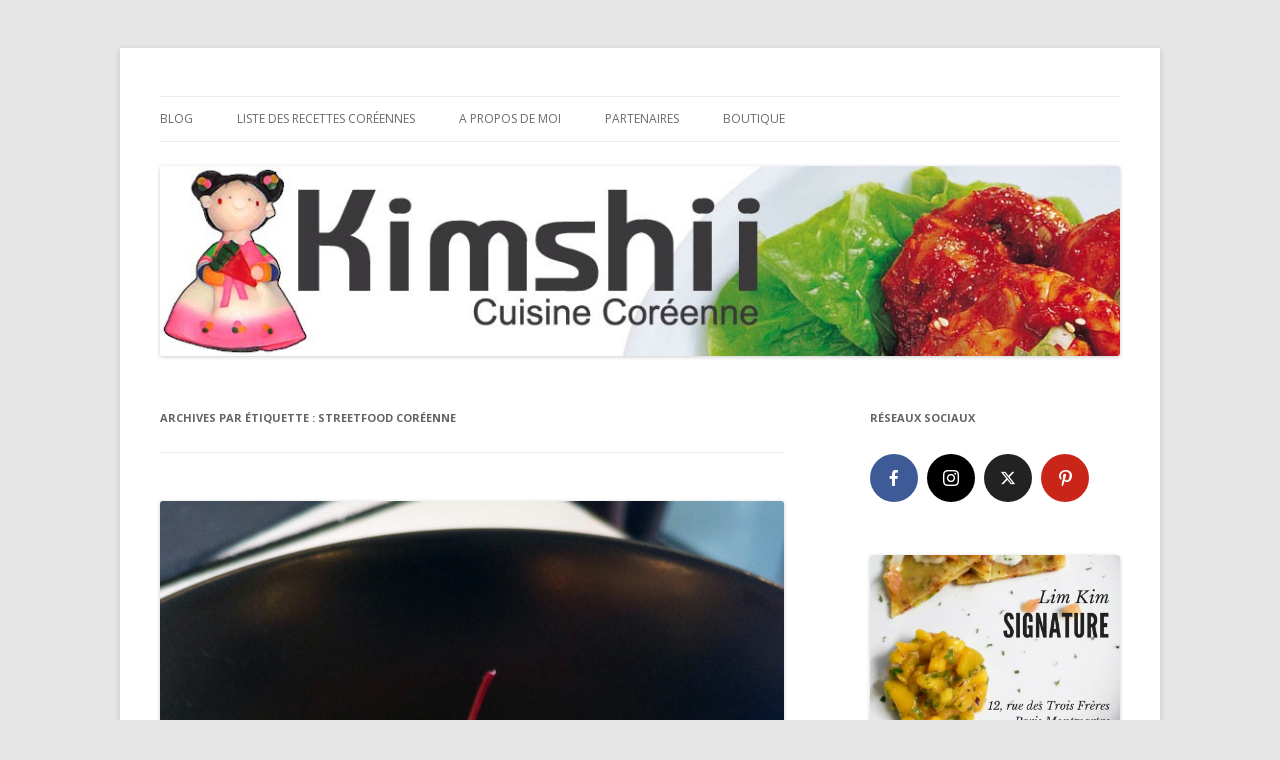

--- FILE ---
content_type: text/html; charset=UTF-8
request_url: https://kimshii.com/tag/streetfood-coreenne
body_size: 19205
content:
<!DOCTYPE html>
<!--[if IE 7]>
<html class="ie ie7" lang="fr-FR" xmlns:fb="https://www.facebook.com/2008/fbml" xmlns:addthis="https://www.addthis.com/help/api-spec" >
<![endif]-->
<!--[if IE 8]>
<html class="ie ie8" lang="fr-FR" xmlns:fb="https://www.facebook.com/2008/fbml" xmlns:addthis="https://www.addthis.com/help/api-spec" >
<![endif]-->
<!--[if !(IE 7) & !(IE 8)]><!-->
<html lang="fr-FR" xmlns:fb="https://www.facebook.com/2008/fbml" xmlns:addthis="https://www.addthis.com/help/api-spec" >
<!--<![endif]-->
<head>
<meta charset="UTF-8" />
<meta name="viewport" content="width=device-width" />
<title>streetfood coréenne | Kimshii</title>
<link rel="profile" href="https://gmpg.org/xfn/11" />
<link rel="pingback" href="https://kimshii.com/xmlrpc.php" />
<!--[if lt IE 9]>
<script src="https://kimshii.com/wp-content/themes/twentytwelve/js/html5.js" type="text/javascript"></script>
<![endif]-->
<meta name='robots' content='max-image-preview:large' />
<link rel='dns-prefetch' href='//fonts.googleapis.com' />
<link href='https://fonts.gstatic.com' crossorigin rel='preconnect' />
<link rel="alternate" type="application/rss+xml" title="Kimshii &raquo; Flux" href="https://kimshii.com/feed" />
<link rel="alternate" type="application/rss+xml" title="Kimshii &raquo; Flux des commentaires" href="https://kimshii.com/comments/feed" />
<link rel="alternate" type="application/rss+xml" title="Kimshii &raquo; Flux de l’étiquette streetfood coréenne" href="https://kimshii.com/tag/streetfood-coreenne/feed" />
		<!-- This site uses the Google Analytics by ExactMetrics plugin v7.26.0 - Using Analytics tracking - https://www.exactmetrics.com/ -->
		<!-- Note: ExactMetrics is not currently configured on this site. The site owner needs to authenticate with Google Analytics in the ExactMetrics settings panel. -->
					<!-- No tracking code set -->
				<!-- / Google Analytics by ExactMetrics -->
		<script type="text/javascript">
/* <![CDATA[ */
window._wpemojiSettings = {"baseUrl":"https:\/\/s.w.org\/images\/core\/emoji\/15.0.3\/72x72\/","ext":".png","svgUrl":"https:\/\/s.w.org\/images\/core\/emoji\/15.0.3\/svg\/","svgExt":".svg","source":{"concatemoji":"https:\/\/kimshii.com\/wp-includes\/js\/wp-emoji-release.min.js?ver=6.5.7"}};
/*! This file is auto-generated */
!function(i,n){var o,s,e;function c(e){try{var t={supportTests:e,timestamp:(new Date).valueOf()};sessionStorage.setItem(o,JSON.stringify(t))}catch(e){}}function p(e,t,n){e.clearRect(0,0,e.canvas.width,e.canvas.height),e.fillText(t,0,0);var t=new Uint32Array(e.getImageData(0,0,e.canvas.width,e.canvas.height).data),r=(e.clearRect(0,0,e.canvas.width,e.canvas.height),e.fillText(n,0,0),new Uint32Array(e.getImageData(0,0,e.canvas.width,e.canvas.height).data));return t.every(function(e,t){return e===r[t]})}function u(e,t,n){switch(t){case"flag":return n(e,"\ud83c\udff3\ufe0f\u200d\u26a7\ufe0f","\ud83c\udff3\ufe0f\u200b\u26a7\ufe0f")?!1:!n(e,"\ud83c\uddfa\ud83c\uddf3","\ud83c\uddfa\u200b\ud83c\uddf3")&&!n(e,"\ud83c\udff4\udb40\udc67\udb40\udc62\udb40\udc65\udb40\udc6e\udb40\udc67\udb40\udc7f","\ud83c\udff4\u200b\udb40\udc67\u200b\udb40\udc62\u200b\udb40\udc65\u200b\udb40\udc6e\u200b\udb40\udc67\u200b\udb40\udc7f");case"emoji":return!n(e,"\ud83d\udc26\u200d\u2b1b","\ud83d\udc26\u200b\u2b1b")}return!1}function f(e,t,n){var r="undefined"!=typeof WorkerGlobalScope&&self instanceof WorkerGlobalScope?new OffscreenCanvas(300,150):i.createElement("canvas"),a=r.getContext("2d",{willReadFrequently:!0}),o=(a.textBaseline="top",a.font="600 32px Arial",{});return e.forEach(function(e){o[e]=t(a,e,n)}),o}function t(e){var t=i.createElement("script");t.src=e,t.defer=!0,i.head.appendChild(t)}"undefined"!=typeof Promise&&(o="wpEmojiSettingsSupports",s=["flag","emoji"],n.supports={everything:!0,everythingExceptFlag:!0},e=new Promise(function(e){i.addEventListener("DOMContentLoaded",e,{once:!0})}),new Promise(function(t){var n=function(){try{var e=JSON.parse(sessionStorage.getItem(o));if("object"==typeof e&&"number"==typeof e.timestamp&&(new Date).valueOf()<e.timestamp+604800&&"object"==typeof e.supportTests)return e.supportTests}catch(e){}return null}();if(!n){if("undefined"!=typeof Worker&&"undefined"!=typeof OffscreenCanvas&&"undefined"!=typeof URL&&URL.createObjectURL&&"undefined"!=typeof Blob)try{var e="postMessage("+f.toString()+"("+[JSON.stringify(s),u.toString(),p.toString()].join(",")+"));",r=new Blob([e],{type:"text/javascript"}),a=new Worker(URL.createObjectURL(r),{name:"wpTestEmojiSupports"});return void(a.onmessage=function(e){c(n=e.data),a.terminate(),t(n)})}catch(e){}c(n=f(s,u,p))}t(n)}).then(function(e){for(var t in e)n.supports[t]=e[t],n.supports.everything=n.supports.everything&&n.supports[t],"flag"!==t&&(n.supports.everythingExceptFlag=n.supports.everythingExceptFlag&&n.supports[t]);n.supports.everythingExceptFlag=n.supports.everythingExceptFlag&&!n.supports.flag,n.DOMReady=!1,n.readyCallback=function(){n.DOMReady=!0}}).then(function(){return e}).then(function(){var e;n.supports.everything||(n.readyCallback(),(e=n.source||{}).concatemoji?t(e.concatemoji):e.wpemoji&&e.twemoji&&(t(e.twemoji),t(e.wpemoji)))}))}((window,document),window._wpemojiSettings);
/* ]]> */
</script>
<style id='wp-emoji-styles-inline-css' type='text/css'>

	img.wp-smiley, img.emoji {
		display: inline !important;
		border: none !important;
		box-shadow: none !important;
		height: 1em !important;
		width: 1em !important;
		margin: 0 0.07em !important;
		vertical-align: -0.1em !important;
		background: none !important;
		padding: 0 !important;
	}
</style>
<link rel='stylesheet' id='wp-block-library-css' href='https://kimshii.com/wp-includes/css/dist/block-library/style.min.css?ver=6.5.7' type='text/css' media='all' />
<style id='classic-theme-styles-inline-css' type='text/css'>
/*! This file is auto-generated */
.wp-block-button__link{color:#fff;background-color:#32373c;border-radius:9999px;box-shadow:none;text-decoration:none;padding:calc(.667em + 2px) calc(1.333em + 2px);font-size:1.125em}.wp-block-file__button{background:#32373c;color:#fff;text-decoration:none}
</style>
<style id='global-styles-inline-css' type='text/css'>
body{--wp--preset--color--black: #000000;--wp--preset--color--cyan-bluish-gray: #abb8c3;--wp--preset--color--white: #ffffff;--wp--preset--color--pale-pink: #f78da7;--wp--preset--color--vivid-red: #cf2e2e;--wp--preset--color--luminous-vivid-orange: #ff6900;--wp--preset--color--luminous-vivid-amber: #fcb900;--wp--preset--color--light-green-cyan: #7bdcb5;--wp--preset--color--vivid-green-cyan: #00d084;--wp--preset--color--pale-cyan-blue: #8ed1fc;--wp--preset--color--vivid-cyan-blue: #0693e3;--wp--preset--color--vivid-purple: #9b51e0;--wp--preset--gradient--vivid-cyan-blue-to-vivid-purple: linear-gradient(135deg,rgba(6,147,227,1) 0%,rgb(155,81,224) 100%);--wp--preset--gradient--light-green-cyan-to-vivid-green-cyan: linear-gradient(135deg,rgb(122,220,180) 0%,rgb(0,208,130) 100%);--wp--preset--gradient--luminous-vivid-amber-to-luminous-vivid-orange: linear-gradient(135deg,rgba(252,185,0,1) 0%,rgba(255,105,0,1) 100%);--wp--preset--gradient--luminous-vivid-orange-to-vivid-red: linear-gradient(135deg,rgba(255,105,0,1) 0%,rgb(207,46,46) 100%);--wp--preset--gradient--very-light-gray-to-cyan-bluish-gray: linear-gradient(135deg,rgb(238,238,238) 0%,rgb(169,184,195) 100%);--wp--preset--gradient--cool-to-warm-spectrum: linear-gradient(135deg,rgb(74,234,220) 0%,rgb(151,120,209) 20%,rgb(207,42,186) 40%,rgb(238,44,130) 60%,rgb(251,105,98) 80%,rgb(254,248,76) 100%);--wp--preset--gradient--blush-light-purple: linear-gradient(135deg,rgb(255,206,236) 0%,rgb(152,150,240) 100%);--wp--preset--gradient--blush-bordeaux: linear-gradient(135deg,rgb(254,205,165) 0%,rgb(254,45,45) 50%,rgb(107,0,62) 100%);--wp--preset--gradient--luminous-dusk: linear-gradient(135deg,rgb(255,203,112) 0%,rgb(199,81,192) 50%,rgb(65,88,208) 100%);--wp--preset--gradient--pale-ocean: linear-gradient(135deg,rgb(255,245,203) 0%,rgb(182,227,212) 50%,rgb(51,167,181) 100%);--wp--preset--gradient--electric-grass: linear-gradient(135deg,rgb(202,248,128) 0%,rgb(113,206,126) 100%);--wp--preset--gradient--midnight: linear-gradient(135deg,rgb(2,3,129) 0%,rgb(40,116,252) 100%);--wp--preset--font-size--small: 13px;--wp--preset--font-size--medium: 20px;--wp--preset--font-size--large: 36px;--wp--preset--font-size--x-large: 42px;--wp--preset--spacing--20: 0.44rem;--wp--preset--spacing--30: 0.67rem;--wp--preset--spacing--40: 1rem;--wp--preset--spacing--50: 1.5rem;--wp--preset--spacing--60: 2.25rem;--wp--preset--spacing--70: 3.38rem;--wp--preset--spacing--80: 5.06rem;--wp--preset--shadow--natural: 6px 6px 9px rgba(0, 0, 0, 0.2);--wp--preset--shadow--deep: 12px 12px 50px rgba(0, 0, 0, 0.4);--wp--preset--shadow--sharp: 6px 6px 0px rgba(0, 0, 0, 0.2);--wp--preset--shadow--outlined: 6px 6px 0px -3px rgba(255, 255, 255, 1), 6px 6px rgba(0, 0, 0, 1);--wp--preset--shadow--crisp: 6px 6px 0px rgba(0, 0, 0, 1);}:where(.is-layout-flex){gap: 0.5em;}:where(.is-layout-grid){gap: 0.5em;}body .is-layout-flex{display: flex;}body .is-layout-flex{flex-wrap: wrap;align-items: center;}body .is-layout-flex > *{margin: 0;}body .is-layout-grid{display: grid;}body .is-layout-grid > *{margin: 0;}:where(.wp-block-columns.is-layout-flex){gap: 2em;}:where(.wp-block-columns.is-layout-grid){gap: 2em;}:where(.wp-block-post-template.is-layout-flex){gap: 1.25em;}:where(.wp-block-post-template.is-layout-grid){gap: 1.25em;}.has-black-color{color: var(--wp--preset--color--black) !important;}.has-cyan-bluish-gray-color{color: var(--wp--preset--color--cyan-bluish-gray) !important;}.has-white-color{color: var(--wp--preset--color--white) !important;}.has-pale-pink-color{color: var(--wp--preset--color--pale-pink) !important;}.has-vivid-red-color{color: var(--wp--preset--color--vivid-red) !important;}.has-luminous-vivid-orange-color{color: var(--wp--preset--color--luminous-vivid-orange) !important;}.has-luminous-vivid-amber-color{color: var(--wp--preset--color--luminous-vivid-amber) !important;}.has-light-green-cyan-color{color: var(--wp--preset--color--light-green-cyan) !important;}.has-vivid-green-cyan-color{color: var(--wp--preset--color--vivid-green-cyan) !important;}.has-pale-cyan-blue-color{color: var(--wp--preset--color--pale-cyan-blue) !important;}.has-vivid-cyan-blue-color{color: var(--wp--preset--color--vivid-cyan-blue) !important;}.has-vivid-purple-color{color: var(--wp--preset--color--vivid-purple) !important;}.has-black-background-color{background-color: var(--wp--preset--color--black) !important;}.has-cyan-bluish-gray-background-color{background-color: var(--wp--preset--color--cyan-bluish-gray) !important;}.has-white-background-color{background-color: var(--wp--preset--color--white) !important;}.has-pale-pink-background-color{background-color: var(--wp--preset--color--pale-pink) !important;}.has-vivid-red-background-color{background-color: var(--wp--preset--color--vivid-red) !important;}.has-luminous-vivid-orange-background-color{background-color: var(--wp--preset--color--luminous-vivid-orange) !important;}.has-luminous-vivid-amber-background-color{background-color: var(--wp--preset--color--luminous-vivid-amber) !important;}.has-light-green-cyan-background-color{background-color: var(--wp--preset--color--light-green-cyan) !important;}.has-vivid-green-cyan-background-color{background-color: var(--wp--preset--color--vivid-green-cyan) !important;}.has-pale-cyan-blue-background-color{background-color: var(--wp--preset--color--pale-cyan-blue) !important;}.has-vivid-cyan-blue-background-color{background-color: var(--wp--preset--color--vivid-cyan-blue) !important;}.has-vivid-purple-background-color{background-color: var(--wp--preset--color--vivid-purple) !important;}.has-black-border-color{border-color: var(--wp--preset--color--black) !important;}.has-cyan-bluish-gray-border-color{border-color: var(--wp--preset--color--cyan-bluish-gray) !important;}.has-white-border-color{border-color: var(--wp--preset--color--white) !important;}.has-pale-pink-border-color{border-color: var(--wp--preset--color--pale-pink) !important;}.has-vivid-red-border-color{border-color: var(--wp--preset--color--vivid-red) !important;}.has-luminous-vivid-orange-border-color{border-color: var(--wp--preset--color--luminous-vivid-orange) !important;}.has-luminous-vivid-amber-border-color{border-color: var(--wp--preset--color--luminous-vivid-amber) !important;}.has-light-green-cyan-border-color{border-color: var(--wp--preset--color--light-green-cyan) !important;}.has-vivid-green-cyan-border-color{border-color: var(--wp--preset--color--vivid-green-cyan) !important;}.has-pale-cyan-blue-border-color{border-color: var(--wp--preset--color--pale-cyan-blue) !important;}.has-vivid-cyan-blue-border-color{border-color: var(--wp--preset--color--vivid-cyan-blue) !important;}.has-vivid-purple-border-color{border-color: var(--wp--preset--color--vivid-purple) !important;}.has-vivid-cyan-blue-to-vivid-purple-gradient-background{background: var(--wp--preset--gradient--vivid-cyan-blue-to-vivid-purple) !important;}.has-light-green-cyan-to-vivid-green-cyan-gradient-background{background: var(--wp--preset--gradient--light-green-cyan-to-vivid-green-cyan) !important;}.has-luminous-vivid-amber-to-luminous-vivid-orange-gradient-background{background: var(--wp--preset--gradient--luminous-vivid-amber-to-luminous-vivid-orange) !important;}.has-luminous-vivid-orange-to-vivid-red-gradient-background{background: var(--wp--preset--gradient--luminous-vivid-orange-to-vivid-red) !important;}.has-very-light-gray-to-cyan-bluish-gray-gradient-background{background: var(--wp--preset--gradient--very-light-gray-to-cyan-bluish-gray) !important;}.has-cool-to-warm-spectrum-gradient-background{background: var(--wp--preset--gradient--cool-to-warm-spectrum) !important;}.has-blush-light-purple-gradient-background{background: var(--wp--preset--gradient--blush-light-purple) !important;}.has-blush-bordeaux-gradient-background{background: var(--wp--preset--gradient--blush-bordeaux) !important;}.has-luminous-dusk-gradient-background{background: var(--wp--preset--gradient--luminous-dusk) !important;}.has-pale-ocean-gradient-background{background: var(--wp--preset--gradient--pale-ocean) !important;}.has-electric-grass-gradient-background{background: var(--wp--preset--gradient--electric-grass) !important;}.has-midnight-gradient-background{background: var(--wp--preset--gradient--midnight) !important;}.has-small-font-size{font-size: var(--wp--preset--font-size--small) !important;}.has-medium-font-size{font-size: var(--wp--preset--font-size--medium) !important;}.has-large-font-size{font-size: var(--wp--preset--font-size--large) !important;}.has-x-large-font-size{font-size: var(--wp--preset--font-size--x-large) !important;}
.wp-block-navigation a:where(:not(.wp-element-button)){color: inherit;}
:where(.wp-block-post-template.is-layout-flex){gap: 1.25em;}:where(.wp-block-post-template.is-layout-grid){gap: 1.25em;}
:where(.wp-block-columns.is-layout-flex){gap: 2em;}:where(.wp-block-columns.is-layout-grid){gap: 2em;}
.wp-block-pullquote{font-size: 1.5em;line-height: 1.6;}
</style>
<link rel='stylesheet' id='cntctfrm_form_style-css' href='https://kimshii.com/wp-content/plugins/contact-form-plugin/css/form_style.css?ver=4.2.9' type='text/css' media='all' />
<link rel='stylesheet' id='cookie-law-info-css' href='https://kimshii.com/wp-content/plugins/cookie-law-info/legacy/public/css/cookie-law-info-public.css?ver=3.2.2' type='text/css' media='all' />
<link rel='stylesheet' id='cookie-law-info-gdpr-css' href='https://kimshii.com/wp-content/plugins/cookie-law-info/legacy/public/css/cookie-law-info-gdpr.css?ver=3.2.2' type='text/css' media='all' />
<link rel='stylesheet' id='wordpress-popular-posts-css-css' href='https://kimshii.com/wp-content/plugins/wordpress-popular-posts/assets/css/wpp.css?ver=6.4.2' type='text/css' media='all' />
<link rel='stylesheet' id='twentytwelve-fonts-css' href='https://fonts.googleapis.com/css?family=Open+Sans:400italic,700italic,400,700&#038;subset=latin,latin-ext' type='text/css' media='all' />
<link rel='stylesheet' id='twentytwelve-style-css' href='https://kimshii.com/wp-content/themes/twentytwelve/style.css?ver=6.5.7' type='text/css' media='all' />
<!--[if lt IE 9]>
<link rel='stylesheet' id='twentytwelve-ie-css' href='https://kimshii.com/wp-content/themes/twentytwelve/css/ie.css?ver=20121010' type='text/css' media='all' />
<![endif]-->
<link rel='stylesheet' id='meks-social-widget-css' href='https://kimshii.com/wp-content/plugins/meks-smart-social-widget/css/style.css?ver=1.6.4' type='text/css' media='all' />
<link rel='stylesheet' id='addthis_all_pages-css' href='https://kimshii.com/wp-content/plugins/addthis/frontend/build/addthis_wordpress_public.min.css?ver=6.5.7' type='text/css' media='all' />
<script type="text/javascript" src="https://kimshii.com/wp-includes/js/jquery/jquery.min.js?ver=3.7.1" id="jquery-core-js"></script>
<script type="text/javascript" src="https://kimshii.com/wp-includes/js/jquery/jquery-migrate.min.js?ver=3.4.1" id="jquery-migrate-js"></script>
<script type="text/javascript" id="cookie-law-info-js-extra">
/* <![CDATA[ */
var Cli_Data = {"nn_cookie_ids":[],"cookielist":[],"non_necessary_cookies":[],"ccpaEnabled":"","ccpaRegionBased":"","ccpaBarEnabled":"","strictlyEnabled":["necessary","obligatoire"],"ccpaType":"gdpr","js_blocking":"","custom_integration":"","triggerDomRefresh":"","secure_cookies":""};
var cli_cookiebar_settings = {"animate_speed_hide":"500","animate_speed_show":"500","background":"#fff","border":"#444","border_on":"","button_1_button_colour":"#000","button_1_button_hover":"#000000","button_1_link_colour":"#fff","button_1_as_button":"1","button_1_new_win":"","button_2_button_colour":"#333","button_2_button_hover":"#292929","button_2_link_colour":"#444","button_2_as_button":"","button_2_hidebar":"","button_3_button_colour":"#000","button_3_button_hover":"#000000","button_3_link_colour":"#fff","button_3_as_button":"1","button_3_new_win":"","button_4_button_colour":"#dedfe0","button_4_button_hover":"#b2b2b3","button_4_link_colour":"#333333","button_4_as_button":"1","button_7_button_colour":"#61a229","button_7_button_hover":"#4e8221","button_7_link_colour":"#fff","button_7_as_button":"1","button_7_new_win":"","font_family":"inherit","header_fix":"","notify_animate_hide":"1","notify_animate_show":"","notify_div_id":"#cookie-law-info-bar","notify_position_horizontal":"right","notify_position_vertical":"bottom","scroll_close":"","scroll_close_reload":"","accept_close_reload":"","reject_close_reload":"","showagain_tab":"","showagain_background":"#fff","showagain_border":"#000","showagain_div_id":"#cookie-law-info-again","showagain_x_position":"100px","text":"#000","show_once_yn":"1","show_once":"10000","logging_on":"","as_popup":"","popup_overlay":"1","bar_heading_text":"","cookie_bar_as":"banner","popup_showagain_position":"bottom-right","widget_position":"left"};
var log_object = {"ajax_url":"https:\/\/kimshii.com\/wp-admin\/admin-ajax.php"};
/* ]]> */
</script>
<script type="text/javascript" src="https://kimshii.com/wp-content/plugins/cookie-law-info/legacy/public/js/cookie-law-info-public.js?ver=3.2.2" id="cookie-law-info-js"></script>
<script type="application/json" id="wpp-json">

{"sampling_active":0,"sampling_rate":100,"ajax_url":"https:\/\/kimshii.com\/wp-json\/wordpress-popular-posts\/v1\/popular-posts","api_url":"https:\/\/kimshii.com\/wp-json\/wordpress-popular-posts","ID":0,"token":"0bfc743323","lang":0,"debug":0}

</script>
<script type="text/javascript" src="https://kimshii.com/wp-content/plugins/wordpress-popular-posts/assets/js/wpp.min.js?ver=6.4.2" id="wpp-js-js"></script>
<link rel="https://api.w.org/" href="https://kimshii.com/wp-json/" /><link rel="alternate" type="application/json" href="https://kimshii.com/wp-json/wp/v2/tags/110" /><link rel="EditURI" type="application/rsd+xml" title="RSD" href="https://kimshii.com/xmlrpc.php?rsd" />
<meta name="generator" content="WordPress 6.5.7" />
<style>

    /* for unique landing page accent color values,  put any new css added here inside tcb-bridge/js/editor */

    /* accent color */
    #thrive-comments .tcm-color-ac,
    #thrive-comments .tcm-color-ac span {
        color: #03a9f4;
    }

    /* accent color background */
    #thrive-comments .tcm-background-color-ac,
    #thrive-comments .tcm-background-color-ac-h:hover span,
    #thrive-comments .tcm-background-color-ac-active:active {
        background-color: #03a9f4    }

    /* accent color border */
    #thrive-comments .tcm-border-color-ac {
        border-color: #03a9f4;
        outline: none;
    }

    #thrive-comments .tcm-border-color-ac-h:hover {
        border-color: #03a9f4;
    }

    #thrive-comments .tcm-border-bottom-color-ac {
        border-bottom-color: #03a9f4;
    }

    /* accent color fill*/
    #thrive-comments .tcm-svg-fill-ac {
        fill: #03a9f4;
    }

    /* accent color for general elements */

    /* inputs */
    #thrive-comments textarea:focus,
    #thrive-comments input:focus {
        border-color: #03a9f4;
        box-shadow: inset 0 0 3px#03a9f4;
    }

    /* links */
    #thrive-comments a {
        color: #03a9f4;
    }

    /*
	* buttons and login links
	* using id to override the default css border-bottom
	*/
    #thrive-comments button,
    #thrive-comments #tcm-login-up,
    #thrive-comments #tcm-login-down {
        color: #03a9f4;
        border-color: #03a9f4;
    }

    /* general buttons hover and active functionality */
    #thrive-comments button:hover,
    #thrive-comments button:focus,
    #thrive-comments button:active {
        background-color: #03a9f4    }

</style>
            <style id="wpp-loading-animation-styles">@-webkit-keyframes bgslide{from{background-position-x:0}to{background-position-x:-200%}}@keyframes bgslide{from{background-position-x:0}to{background-position-x:-200%}}.wpp-widget-placeholder,.wpp-widget-block-placeholder,.wpp-shortcode-placeholder{margin:0 auto;width:60px;height:3px;background:#dd3737;background:linear-gradient(90deg,#dd3737 0%,#571313 10%,#dd3737 100%);background-size:200% auto;border-radius:3px;-webkit-animation:bgslide 1s infinite linear;animation:bgslide 1s infinite linear}</style>
            <style type="text/css" id="tve_global_variables">:root{--tcb-background-author-image:url(https://secure.gravatar.com/avatar/9f0a5b04ae026d877309f07295c1aff2?s=256&d=mm&r=g);--tcb-background-user-image:url();--tcb-background-featured-image-thumbnail:url(https://kimshii.com/wp-content/uploads/2018/05/recette-naengchae-cuisine-coreenne-limkim-kimshii3-624x873.jpg);}</style>	<style type="text/css" id="twentytwelve-header-css">
			.site-title,
		.site-description {
			position: absolute;
			clip: rect(1px 1px 1px 1px); /* IE7 */
			clip: rect(1px, 1px, 1px, 1px);
		}
		</style>
	<script data-cfasync="false" type="text/javascript">if (window.addthis_product === undefined) { window.addthis_product = "wpp"; } if (window.wp_product_version === undefined) { window.wp_product_version = "wpp-6.2.6"; } if (window.addthis_share === undefined) { window.addthis_share = {}; } if (window.addthis_config === undefined) { window.addthis_config = {"data_track_clickback":true,"ignore_server_config":true,"ui_atversion":300}; } if (window.addthis_layers === undefined) { window.addthis_layers = {}; } if (window.addthis_layers_tools === undefined) { window.addthis_layers_tools = [{"sharetoolbox":{"numPreferredServices":5,"counts":"one","size":"32px","style":"fixed","shareCountThreshold":0,"elements":".addthis_inline_share_toolbox_below,.at-below-post,.at-below-post-page"}},{"share":{"counts":"none","numPreferredServices":5,"mobile":false,"position":"left","theme":"transparent"}},{"sharedock":{"counts":"none","numPreferredServices":4,"mobileButtonSize":"large","position":"bottom","theme":"transparent"}}]; } else { window.addthis_layers_tools.push({"sharetoolbox":{"numPreferredServices":5,"counts":"one","size":"32px","style":"fixed","shareCountThreshold":0,"elements":".addthis_inline_share_toolbox_below,.at-below-post,.at-below-post-page"}}); window.addthis_layers_tools.push({"share":{"counts":"none","numPreferredServices":5,"mobile":false,"position":"left","theme":"transparent"}}); window.addthis_layers_tools.push({"sharedock":{"counts":"none","numPreferredServices":4,"mobileButtonSize":"large","position":"bottom","theme":"transparent"}});  } if (window.addthis_plugin_info === undefined) { window.addthis_plugin_info = {"info_status":"enabled","cms_name":"WordPress","plugin_name":"Share Buttons by AddThis","plugin_version":"6.2.6","plugin_mode":"WordPress","anonymous_profile_id":"wp-95ad55d6cffc64bef1f1bbe425ff98d0","page_info":{"template":"archives","post_type":""},"sharing_enabled_on_post_via_metabox":false}; } 
                    (function() {
                      var first_load_interval_id = setInterval(function () {
                        if (typeof window.addthis !== 'undefined') {
                          window.clearInterval(first_load_interval_id);
                          if (typeof window.addthis_layers !== 'undefined' && Object.getOwnPropertyNames(window.addthis_layers).length > 0) {
                            window.addthis.layers(window.addthis_layers);
                          }
                          if (Array.isArray(window.addthis_layers_tools)) {
                            for (i = 0; i < window.addthis_layers_tools.length; i++) {
                              window.addthis.layers(window.addthis_layers_tools[i]);
                            }
                          }
                        }
                     },1000)
                    }());
                </script> <script data-cfasync="false" type="text/javascript" src="https://s7.addthis.com/js/300/addthis_widget.js#pubid=wp-95ad55d6cffc64bef1f1bbe425ff98d0" async="async"></script><style type="text/css" id="thrive-default-styles"></style></head>

<body data-rsssl=1 class="archive tag tag-streetfood-coreenne tag-110 custom-font-enabled single-author">
<div id="page" class="hfeed site">
	<header id="masthead" class="site-header" role="banner">
		<hgroup>
			<h1 class="site-title"><a href="https://kimshii.com/" title="Kimshii" rel="home">Kimshii</a></h1>
			<h2 class="site-description">Cuisine coréenne</h2>
		</hgroup>

		<nav id="site-navigation" class="main-navigation" role="navigation">
			<button class="menu-toggle">Menu</button>
			<a class="assistive-text" href="#content" title="Aller au contenu">Aller au contenu</a>
			<div class="menu-menu-boutique-container"><ul id="menu-menu-boutique" class="nav-menu"><li id="menu-item-1011" class="menu-item menu-item-type-custom menu-item-object-custom menu-item-1011"><a href="https://www.kimshii.com">Blog</a></li>
<li id="menu-item-1013" class="menu-item menu-item-type-post_type menu-item-object-page menu-item-has-children menu-item-1013"><a href="https://kimshii.com/liste-des-recettes-coreennes">Liste des recettes coréennes</a>
<ul class="sub-menu">
	<li id="menu-item-2013" class="menu-item menu-item-type-taxonomy menu-item-object-category menu-item-2013"><a href="https://kimshii.com/category/plats">Plats</a></li>
	<li id="menu-item-2014" class="menu-item menu-item-type-taxonomy menu-item-object-category menu-item-2014"><a href="https://kimshii.com/category/plats/pates">Pâtes</a></li>
	<li id="menu-item-2015" class="menu-item menu-item-type-taxonomy menu-item-object-category menu-item-2015"><a href="https://kimshii.com/category/plats/kimchi">Kimchi</a></li>
	<li id="menu-item-2020" class="menu-item menu-item-type-taxonomy menu-item-object-category menu-item-2020"><a href="https://kimshii.com/category/street-food-coreenne">Street Food Coréenne</a></li>
	<li id="menu-item-2017" class="menu-item menu-item-type-taxonomy menu-item-object-category menu-item-2017"><a href="https://kimshii.com/category/accompagnementsaperitifs">Accompagnements/Apéritifs</a></li>
	<li id="menu-item-2019" class="menu-item menu-item-type-taxonomy menu-item-object-category menu-item-2019"><a href="https://kimshii.com/category/thesboissons">Thés/Boissons</a></li>
	<li id="menu-item-2021" class="menu-item menu-item-type-taxonomy menu-item-object-category menu-item-2021"><a href="https://kimshii.com/category/soupes">Soupes</a></li>
	<li id="menu-item-2018" class="menu-item menu-item-type-taxonomy menu-item-object-category menu-item-2018"><a href="https://kimshii.com/category/dessertsgouters">Desserts/goûters</a></li>
	<li id="menu-item-2016" class="menu-item menu-item-type-taxonomy menu-item-object-category menu-item-2016"><a href="https://kimshii.com/category/divers">Divers</a></li>
</ul>
</li>
<li id="menu-item-1012" class="menu-item menu-item-type-post_type menu-item-object-page menu-item-1012"><a href="https://kimshii.com/?page_id=479">A propos de moi</a></li>
<li id="menu-item-1014" class="menu-item menu-item-type-post_type menu-item-object-page menu-item-1014"><a href="https://kimshii.com/partenaires">Partenaires</a></li>
<li id="menu-item-2188" class="menu-item menu-item-type-custom menu-item-object-custom menu-item-2188"><a href="https://www.amazon.fr/gp/product/1502594552/ref=as_li_tl?ie=UTF8&#038;camp=1642&#038;creative=6746&#038;creativeASIN=1502594552&#038;linkCode=as2&#038;tag=kimshii-21&#038;linkId=55035b950d6b88c2ff51c35e45014950">Boutique</a></li>
</ul></div>		</nav><!-- #site-navigation -->

				<a href="https://kimshii.com/"><img src="https://kimshii.com/wp-content/uploads/2014/05/cropped-banniere-1000x198.jpg" class="header-image" width="1000" height="198" alt="Kimshii" /></a>
			</header><!-- #masthead -->

	<div id="main" class="wrapper">
	<section id="primary" class="site-content">
		<div id="content" role="main">

					<header class="archive-header">
				<h1 class="archive-title">Archives par étiquette&nbsp;: <span>streetfood coréenne</span></h1>

						</header><!-- .archive-header -->

			
	<article id="post-2230" class="post-2230 post type-post status-publish format-standard has-post-thumbnail hentry category-plats tag-coree-du-sud tag-cuisine-coreenne tag-kfood tag-kimshii tag-kimshii-com tag-naengchae tag-nourriture-coreenne tag-plat-coreen tag-recette-coreenne tag-streetfood tag-streetfood-coreenne">
				<header class="entry-header">
			<img width="624" height="873" src="https://kimshii.com/wp-content/uploads/2018/05/recette-naengchae-cuisine-coreenne-limkim-kimshii3-624x873.jpg" class="attachment-post-thumbnail size-post-thumbnail wp-post-image" alt="" decoding="async" srcset="https://kimshii.com/wp-content/uploads/2018/05/recette-naengchae-cuisine-coreenne-limkim-kimshii3-624x873.jpg 624w, https://kimshii.com/wp-content/uploads/2018/05/recette-naengchae-cuisine-coreenne-limkim-kimshii3-215x300.jpg 215w, https://kimshii.com/wp-content/uploads/2018/05/recette-naengchae-cuisine-coreenne-limkim-kimshii3-768x1074.jpg 768w, https://kimshii.com/wp-content/uploads/2018/05/recette-naengchae-cuisine-coreenne-limkim-kimshii3-732x1024.jpg 732w" sizes="(max-width: 624px) 100vw, 624px" />
						<h1 class="entry-title">
				<a href="https://kimshii.com/2018/05/salade-fraiche-de-gambas-naengchae.html" rel="bookmark">Salade fraîche de gambas (Naengchae)</a>
			</h1>
										<div class="comments-link">
					<a href="https://kimshii.com/2018/05/salade-fraiche-de-gambas-naengchae.html#comments">3 réponses</a>				</div><!-- .comments-link -->
					</header><!-- .entry-header -->

				<div class="entry-content">
			<div class="at-above-post-arch-page addthis_tool" data-url="https://kimshii.com/2018/05/salade-fraiche-de-gambas-naengchae.html"></div><div class="at-above-post-arch-page addthis_tool" data-url="https://kimshii.com/2018/05/salade-fraiche-de-gambas-naengchae.html"></div><p style="text-align: justify;"><strong>La recette coréenne du </strong><strong>냉채</strong></p>
<p style="text-align: justify;">Le 냉채 c’est un plat coréen à base de légumes de saison accompagné de crevettes ou d’ormeaux. C’est un plat qui se mange froid, idéal comme entrée en été, et qui est servi en général &hellip; <a href="https://kimshii.com/2018/05/salade-fraiche-de-gambas-naengchae.html" class="read-more">LIRE LA SUITE... </a></p><span class="tve-leads-two-step-trigger tl-2step-trigger-0"></span><span class="tve-leads-two-step-trigger tl-2step-trigger-0"></span><!-- AddThis Advanced Settings above via filter on the_content --><!-- AddThis Advanced Settings below via filter on the_content --><!-- AddThis Advanced Settings generic via filter on the_content --><!-- AddThis Share Buttons above via filter on the_content --><!-- AddThis Share Buttons below via filter on the_content --><div class="at-below-post-arch-page addthis_tool" data-url="https://kimshii.com/2018/05/salade-fraiche-de-gambas-naengchae.html"></div><!-- AddThis Share Buttons generic via filter on the_content -->					</div><!-- .entry-content -->
		
		<footer class="entry-meta">
			Cette entrée a été publiée dans <a href="https://kimshii.com/category/plats" rel="category tag">Plats</a>, et marquée avec <a href="https://kimshii.com/tag/coree-du-sud" rel="tag">corée du sud</a>, <a href="https://kimshii.com/tag/cuisine-coreenne" rel="tag">cuisine coréenne</a>, <a href="https://kimshii.com/tag/kfood" rel="tag">kfood</a>, <a href="https://kimshii.com/tag/kimshii" rel="tag">kimshii</a>, <a href="https://kimshii.com/tag/kimshii-com" rel="tag">kimshii.com</a>, <a href="https://kimshii.com/tag/naengchae" rel="tag">naengchae</a>, <a href="https://kimshii.com/tag/nourriture-coreenne" rel="tag">nourriture coréenne</a>, <a href="https://kimshii.com/tag/plat-coreen" rel="tag">plat coréen</a>, <a href="https://kimshii.com/tag/recette-coreenne" rel="tag">recette coréenne</a>, <a href="https://kimshii.com/tag/streetfood" rel="tag">streetfood</a>, <a href="https://kimshii.com/tag/streetfood-coreenne" rel="tag">streetfood coréenne</a>, le <a href="https://kimshii.com/2018/05/salade-fraiche-de-gambas-naengchae.html" title="8 h 37 min" rel="bookmark"><time class="entry-date" datetime="2018-05-24T08:37:03+02:00">24 mai 2018</time></a> <span class="by-author">par <span class="author vcard"><a class="url fn n" href="https://kimshii.com/author/bekimshii" title="Afficher tous les articles par Lim Kim" rel="author">Lim Kim</a></span></span>.								</footer><!-- .entry-meta -->
	</article><!-- #post -->

	<article id="post-1613" class="post-1613 post type-post status-publish format-standard has-post-thumbnail hentry category-divers category-pates tag-coree-du-sud tag-cuisine-coreenne tag-kfood tag-kimshii tag-kimshii-com tag-nourriture-coreenne tag-plat-coreen tag-recette-coreenne tag-streetfood tag-streetfood-coreenne">
				<header class="entry-header">
			<img width="624" height="416" src="https://kimshii.com/wp-content/uploads/2016/02/pates-coreennes-bibim2-nouilles-sarrasin-11-624x416.jpg" class="attachment-post-thumbnail size-post-thumbnail wp-post-image" alt="" decoding="async" loading="lazy" srcset="https://kimshii.com/wp-content/uploads/2016/02/pates-coreennes-bibim2-nouilles-sarrasin-11-624x416.jpg 624w, https://kimshii.com/wp-content/uploads/2016/02/pates-coreennes-bibim2-nouilles-sarrasin-11-300x200.jpg 300w, https://kimshii.com/wp-content/uploads/2016/02/pates-coreennes-bibim2-nouilles-sarrasin-11-768x512.jpg 768w, https://kimshii.com/wp-content/uploads/2016/02/pates-coreennes-bibim2-nouilles-sarrasin-11-1024x683.jpg 1024w" sizes="(max-width: 624px) 100vw, 624px" />
						<h1 class="entry-title">
				<a href="https://kimshii.com/2017/06/salade-de-nouilles-pimentee-aux-legumes-pimente-bimbimguksu-pimente.html" rel="bookmark">Salade de nouilles pimentée aux légumes &#8211; Pimenté (Bimbimguksu Pimenté)</a>
			</h1>
										<div class="comments-link">
					<a href="https://kimshii.com/2017/06/salade-de-nouilles-pimentee-aux-legumes-pimente-bimbimguksu-pimente.html#comments">3 réponses</a>				</div><!-- .comments-link -->
					</header><!-- .entry-header -->

				<div class="entry-content">
			<div class="at-above-post-arch-page addthis_tool" data-url="https://kimshii.com/2017/06/salade-de-nouilles-pimentee-aux-legumes-pimente-bimbimguksu-pimente.html"></div><div class="at-above-post-arch-page addthis_tool" data-url="https://kimshii.com/2017/06/salade-de-nouilles-pimentee-aux-legumes-pimente-bimbimguksu-pimente.html"></div><p>Salade de nouilles pimentée aux légumes (Bimbimguksu Pimenté)</p>
<p>Le Bibimguksu est un plat de nouilles sans bouillon mais pour lequel la sauce est très importante. Il est accompagné de viande et de légumes, ainsi que d’autres ingrédients qui sont tous &hellip; <a href="https://kimshii.com/2017/06/salade-de-nouilles-pimentee-aux-legumes-pimente-bimbimguksu-pimente.html" class="read-more">LIRE LA SUITE... </a></p><span class="tve-leads-two-step-trigger tl-2step-trigger-0"></span><span class="tve-leads-two-step-trigger tl-2step-trigger-0"></span><!-- AddThis Advanced Settings above via filter on the_content --><!-- AddThis Advanced Settings below via filter on the_content --><!-- AddThis Advanced Settings generic via filter on the_content --><!-- AddThis Share Buttons above via filter on the_content --><!-- AddThis Share Buttons below via filter on the_content --><div class="at-below-post-arch-page addthis_tool" data-url="https://kimshii.com/2017/06/salade-de-nouilles-pimentee-aux-legumes-pimente-bimbimguksu-pimente.html"></div><!-- AddThis Share Buttons generic via filter on the_content -->					</div><!-- .entry-content -->
		
		<footer class="entry-meta">
			Cette entrée a été publiée dans <a href="https://kimshii.com/category/divers" rel="category tag">Divers</a>, <a href="https://kimshii.com/category/plats/pates" rel="category tag">Pâtes</a>, et marquée avec <a href="https://kimshii.com/tag/coree-du-sud" rel="tag">corée du sud</a>, <a href="https://kimshii.com/tag/cuisine-coreenne" rel="tag">cuisine coréenne</a>, <a href="https://kimshii.com/tag/kfood" rel="tag">kfood</a>, <a href="https://kimshii.com/tag/kimshii" rel="tag">kimshii</a>, <a href="https://kimshii.com/tag/kimshii-com" rel="tag">kimshii.com</a>, <a href="https://kimshii.com/tag/nourriture-coreenne" rel="tag">nourriture coréenne</a>, <a href="https://kimshii.com/tag/plat-coreen" rel="tag">plat coréen</a>, <a href="https://kimshii.com/tag/recette-coreenne" rel="tag">recette coréenne</a>, <a href="https://kimshii.com/tag/streetfood" rel="tag">streetfood</a>, <a href="https://kimshii.com/tag/streetfood-coreenne" rel="tag">streetfood coréenne</a>, le <a href="https://kimshii.com/2017/06/salade-de-nouilles-pimentee-aux-legumes-pimente-bimbimguksu-pimente.html" title="10 h 26 min" rel="bookmark"><time class="entry-date" datetime="2017-06-04T10:26:06+02:00">4 juin 2017</time></a> <span class="by-author">par <span class="author vcard"><a class="url fn n" href="https://kimshii.com/author/bekimshii" title="Afficher tous les articles par Lim Kim" rel="author">Lim Kim</a></span></span>.								</footer><!-- .entry-meta -->
	</article><!-- #post -->

	<article id="post-2103" class="post-2103 post type-post status-publish format-standard has-post-thumbnail hentry category-divers tag-coree-du-sud tag-cuisine-coreenne tag-kfood tag-kimshii tag-kimshii-com tag-nourriture-coreenne tag-plat-coreen tag-recette-coreenne tag-streetfood tag-streetfood-coreenne">
				<header class="entry-header">
			<img width="624" height="347" src="https://kimshii.com/wp-content/uploads/2017/04/restaurant-coréen-paris-lim-kim-624x347.png" class="attachment-post-thumbnail size-post-thumbnail wp-post-image" alt="" decoding="async" loading="lazy" srcset="https://kimshii.com/wp-content/uploads/2017/04/restaurant-coréen-paris-lim-kim-624x347.png 624w, https://kimshii.com/wp-content/uploads/2017/04/restaurant-coréen-paris-lim-kim-300x167.png 300w, https://kimshii.com/wp-content/uploads/2017/04/restaurant-coréen-paris-lim-kim-768x427.png 768w, https://kimshii.com/wp-content/uploads/2017/04/restaurant-coréen-paris-lim-kim.png 810w" sizes="(max-width: 624px) 100vw, 624px" />
						<h1 class="entry-title">
				<a href="https://kimshii.com/2017/04/etes-vous-prets-a-me-suivre-dans-cette-aventure.html" rel="bookmark">Etes-vous prêts à me suivre dans cette aventure ?</a>
			</h1>
										<div class="comments-link">
					<a href="https://kimshii.com/2017/04/etes-vous-prets-a-me-suivre-dans-cette-aventure.html#comments">14 réponses</a>				</div><!-- .comments-link -->
					</header><!-- .entry-header -->

				<div class="entry-content">
			<div class="at-above-post-arch-page addthis_tool" data-url="https://kimshii.com/2017/04/etes-vous-prets-a-me-suivre-dans-cette-aventure.html"></div><div class="at-above-post-arch-page addthis_tool" data-url="https://kimshii.com/2017/04/etes-vous-prets-a-me-suivre-dans-cette-aventure.html"></div><p style="text-align: center;"><strong><a href="https://www.tripadvisor.com/Restaurant_Review-g187147-d13307509-Reviews-Signature_Montmartre-Paris_Ile_de_France.html"><span style="text-decoration: underline;">Mise à jour: mon restaurant signature est ouvert et fonctionne très bien! numéro 1 sur tripadvisor à ce jour! Merci à vous tous!</span></a></strong></p>
<p style="text-align: justify;">Bonjour à tous!!</p>
<p style="text-align: justify;">Tout d’abord, je tiens à m’excuser. Depuis quelques temps, je suis un peu moins &hellip; <a href="https://kimshii.com/2017/04/etes-vous-prets-a-me-suivre-dans-cette-aventure.html" class="read-more">LIRE LA SUITE... </a></p><span class="tve-leads-two-step-trigger tl-2step-trigger-0"></span><span class="tve-leads-two-step-trigger tl-2step-trigger-0"></span><!-- AddThis Advanced Settings above via filter on the_content --><!-- AddThis Advanced Settings below via filter on the_content --><!-- AddThis Advanced Settings generic via filter on the_content --><!-- AddThis Share Buttons above via filter on the_content --><!-- AddThis Share Buttons below via filter on the_content --><div class="at-below-post-arch-page addthis_tool" data-url="https://kimshii.com/2017/04/etes-vous-prets-a-me-suivre-dans-cette-aventure.html"></div><!-- AddThis Share Buttons generic via filter on the_content -->					</div><!-- .entry-content -->
		
		<footer class="entry-meta">
			Cette entrée a été publiée dans <a href="https://kimshii.com/category/divers" rel="category tag">Divers</a>, et marquée avec <a href="https://kimshii.com/tag/coree-du-sud" rel="tag">corée du sud</a>, <a href="https://kimshii.com/tag/cuisine-coreenne" rel="tag">cuisine coréenne</a>, <a href="https://kimshii.com/tag/kfood" rel="tag">kfood</a>, <a href="https://kimshii.com/tag/kimshii" rel="tag">kimshii</a>, <a href="https://kimshii.com/tag/kimshii-com" rel="tag">kimshii.com</a>, <a href="https://kimshii.com/tag/nourriture-coreenne" rel="tag">nourriture coréenne</a>, <a href="https://kimshii.com/tag/plat-coreen" rel="tag">plat coréen</a>, <a href="https://kimshii.com/tag/recette-coreenne" rel="tag">recette coréenne</a>, <a href="https://kimshii.com/tag/streetfood" rel="tag">streetfood</a>, <a href="https://kimshii.com/tag/streetfood-coreenne" rel="tag">streetfood coréenne</a>, le <a href="https://kimshii.com/2017/04/etes-vous-prets-a-me-suivre-dans-cette-aventure.html" title="10 h 21 min" rel="bookmark"><time class="entry-date" datetime="2017-04-05T10:21:07+02:00">5 avril 2017</time></a> <span class="by-author">par <span class="author vcard"><a class="url fn n" href="https://kimshii.com/author/bekimshii" title="Afficher tous les articles par Lim Kim" rel="author">Lim Kim</a></span></span>.								</footer><!-- .entry-meta -->
	</article><!-- #post -->

	<article id="post-1684" class="post-1684 post type-post status-publish format-standard has-post-thumbnail hentry category-divers category-pates tag-coree-du-sud tag-cuisine-coreenne tag-kfood tag-kimshii tag-kimshii-com tag-nourriture-coreenne tag-plat-coreen tag-recette-coreenne tag-streetfood tag-streetfood-coreenne">
				<header class="entry-header">
			<img width="624" height="416" src="https://kimshii.com/wp-content/uploads/2016/02/pates-coreennes-jjampong-nouilles-bouillon-14-624x416.jpg" class="attachment-post-thumbnail size-post-thumbnail wp-post-image" alt="" decoding="async" loading="lazy" srcset="https://kimshii.com/wp-content/uploads/2016/02/pates-coreennes-jjampong-nouilles-bouillon-14-624x416.jpg 624w, https://kimshii.com/wp-content/uploads/2016/02/pates-coreennes-jjampong-nouilles-bouillon-14-300x200.jpg 300w, https://kimshii.com/wp-content/uploads/2016/02/pates-coreennes-jjampong-nouilles-bouillon-14-768x512.jpg 768w, https://kimshii.com/wp-content/uploads/2016/02/pates-coreennes-jjampong-nouilles-bouillon-14-1024x683.jpg 1024w" sizes="(max-width: 624px) 100vw, 624px" />
						<h1 class="entry-title">
				<a href="https://kimshii.com/2017/02/nouilles-au-bouillon-de-fruits-de-mer-sauce-pimentee-jjampong.html" rel="bookmark">Nouilles au bouillon de fruits de mer &#8211; sauce pimentée (Jjampong)</a>
			</h1>
										<div class="comments-link">
					<a href="https://kimshii.com/2017/02/nouilles-au-bouillon-de-fruits-de-mer-sauce-pimentee-jjampong.html#comments">1 réponse</a>				</div><!-- .comments-link -->
					</header><!-- .entry-header -->

				<div class="entry-content">
			<div class="at-above-post-arch-page addthis_tool" data-url="https://kimshii.com/2017/02/nouilles-au-bouillon-de-fruits-de-mer-sauce-pimentee-jjampong.html"></div><div class="at-above-post-arch-page addthis_tool" data-url="https://kimshii.com/2017/02/nouilles-au-bouillon-de-fruits-de-mer-sauce-pimentee-jjampong.html"></div><p>Nouilles au bouillon de fruits de mer &#8211; sauce pimentée (Jjampong)</p>
<p>&nbsp;</p>
<p>Le Jjampong fait partie de la même catégorie que les nouilles Jjajangmyeon. Jjampong signifie un mélange d’ingrédients. Il y a beaucoup de style de Jjampong (classique, aux huitres…) &hellip; <a href="https://kimshii.com/2017/02/nouilles-au-bouillon-de-fruits-de-mer-sauce-pimentee-jjampong.html" class="read-more">LIRE LA SUITE... </a></p><span class="tve-leads-two-step-trigger tl-2step-trigger-0"></span><span class="tve-leads-two-step-trigger tl-2step-trigger-0"></span><!-- AddThis Advanced Settings above via filter on the_content --><!-- AddThis Advanced Settings below via filter on the_content --><!-- AddThis Advanced Settings generic via filter on the_content --><!-- AddThis Share Buttons above via filter on the_content --><!-- AddThis Share Buttons below via filter on the_content --><div class="at-below-post-arch-page addthis_tool" data-url="https://kimshii.com/2017/02/nouilles-au-bouillon-de-fruits-de-mer-sauce-pimentee-jjampong.html"></div><!-- AddThis Share Buttons generic via filter on the_content -->					</div><!-- .entry-content -->
		
		<footer class="entry-meta">
			Cette entrée a été publiée dans <a href="https://kimshii.com/category/divers" rel="category tag">Divers</a>, <a href="https://kimshii.com/category/plats/pates" rel="category tag">Pâtes</a>, et marquée avec <a href="https://kimshii.com/tag/coree-du-sud" rel="tag">corée du sud</a>, <a href="https://kimshii.com/tag/cuisine-coreenne" rel="tag">cuisine coréenne</a>, <a href="https://kimshii.com/tag/kfood" rel="tag">kfood</a>, <a href="https://kimshii.com/tag/kimshii" rel="tag">kimshii</a>, <a href="https://kimshii.com/tag/kimshii-com" rel="tag">kimshii.com</a>, <a href="https://kimshii.com/tag/nourriture-coreenne" rel="tag">nourriture coréenne</a>, <a href="https://kimshii.com/tag/plat-coreen" rel="tag">plat coréen</a>, <a href="https://kimshii.com/tag/recette-coreenne" rel="tag">recette coréenne</a>, <a href="https://kimshii.com/tag/streetfood" rel="tag">streetfood</a>, <a href="https://kimshii.com/tag/streetfood-coreenne" rel="tag">streetfood coréenne</a>, le <a href="https://kimshii.com/2017/02/nouilles-au-bouillon-de-fruits-de-mer-sauce-pimentee-jjampong.html" title="12 h 34 min" rel="bookmark"><time class="entry-date" datetime="2017-02-09T12:34:14+02:00">9 février 2017</time></a> <span class="by-author">par <span class="author vcard"><a class="url fn n" href="https://kimshii.com/author/bekimshii" title="Afficher tous les articles par Lim Kim" rel="author">Lim Kim</a></span></span>.								</footer><!-- .entry-meta -->
	</article><!-- #post -->

	<article id="post-1753" class="post-1753 post type-post status-publish format-standard has-post-thumbnail hentry category-accompagnementsaperitifs category-street-food-coreenne tag-coree-du-sud tag-cuisine-coreenne tag-kfood tag-kimshii tag-kimshii-com tag-nourriture-coreenne tag-plat-coreen tag-recette-coreenne tag-streetfood tag-streetfood-coreenne">
				<header class="entry-header">
			<img width="624" height="416" src="https://kimshii.com/wp-content/uploads/2016/03/recettecoreenne-yatchaetuigim7-624x416.jpg" class="attachment-post-thumbnail size-post-thumbnail wp-post-image" alt="" decoding="async" loading="lazy" srcset="https://kimshii.com/wp-content/uploads/2016/03/recettecoreenne-yatchaetuigim7-624x416.jpg 624w, https://kimshii.com/wp-content/uploads/2016/03/recettecoreenne-yatchaetuigim7-300x200.jpg 300w, https://kimshii.com/wp-content/uploads/2016/03/recettecoreenne-yatchaetuigim7-768x512.jpg 768w, https://kimshii.com/wp-content/uploads/2016/03/recettecoreenne-yatchaetuigim7-1024x683.jpg 1024w" sizes="(max-width: 624px) 100vw, 624px" />
						<h1 class="entry-title">
				<a href="https://kimshii.com/2016/10/friture-de-patate-douce-yatchae-tuigim.html" rel="bookmark">Friture de patate douce (Yatchae Tuigim)</a>
			</h1>
										<div class="comments-link">
					<a href="https://kimshii.com/2016/10/friture-de-patate-douce-yatchae-tuigim.html#comments">2 réponses</a>				</div><!-- .comments-link -->
					</header><!-- .entry-header -->

				<div class="entry-content">
			<div class="at-above-post-arch-page addthis_tool" data-url="https://kimshii.com/2016/10/friture-de-patate-douce-yatchae-tuigim.html"></div><div class="at-above-post-arch-page addthis_tool" data-url="https://kimshii.com/2016/10/friture-de-patate-douce-yatchae-tuigim.html"></div><p style="text-align: justify;">Yatchae Tuigim</p>
<p style="text-align: justify;">Tuigim signifie frit. Yatchae sont les légumes. C’est un accompagnement qui est facile à faire, et les ingrédients sont faciles à trouver et bon marché. C’est un accompagnement populaire.</p>
<p style="text-align: justify;"><a href="https://kimshii.com/wp-content/uploads/2016/03/recettecoreenne-yatchaetuigim1.jpg" rel="attachment wp-att-1839"><img loading="lazy" decoding="async" class="alignnone size-medium wp-image-1839" src="https://kimshii.com/wp-content/uploads/2016/03/recettecoreenne-yatchaetuigim1-300x200.jpg" alt="recettecoreenne-yatchaetuigim1" width="300" height="200" srcset="https://kimshii.com/wp-content/uploads/2016/03/recettecoreenne-yatchaetuigim1-300x200.jpg 300w, https://kimshii.com/wp-content/uploads/2016/03/recettecoreenne-yatchaetuigim1-768x512.jpg 768w, https://kimshii.com/wp-content/uploads/2016/03/recettecoreenne-yatchaetuigim1-1024x683.jpg 1024w, https://kimshii.com/wp-content/uploads/2016/03/recettecoreenne-yatchaetuigim1-624x416.jpg 624w" sizes="(max-width: 300px) 100vw, 300px" /></a></p>
<p style="text-align: justify;"><strong>Ingrédients (2-3 personnes)</strong></p>
<ul style="text-align: justify;">
<li>1 patate douce de taille moyenne </li></ul>&hellip; <a href="https://kimshii.com/2016/10/friture-de-patate-douce-yatchae-tuigim.html" class="read-more">LIRE LA SUITE... </a><span class="tve-leads-two-step-trigger tl-2step-trigger-0"></span><span class="tve-leads-two-step-trigger tl-2step-trigger-0"></span><!-- AddThis Advanced Settings above via filter on the_content --><!-- AddThis Advanced Settings below via filter on the_content --><!-- AddThis Advanced Settings generic via filter on the_content --><!-- AddThis Share Buttons above via filter on the_content --><!-- AddThis Share Buttons below via filter on the_content --><div class="at-below-post-arch-page addthis_tool" data-url="https://kimshii.com/2016/10/friture-de-patate-douce-yatchae-tuigim.html"></div><!-- AddThis Share Buttons generic via filter on the_content -->					</div><!-- .entry-content -->
		
		<footer class="entry-meta">
			Cette entrée a été publiée dans <a href="https://kimshii.com/category/accompagnementsaperitifs" rel="category tag">Accompagnements/Apéritifs</a>, <a href="https://kimshii.com/category/street-food-coreenne" rel="category tag">Street Food Coréenne</a>, et marquée avec <a href="https://kimshii.com/tag/coree-du-sud" rel="tag">corée du sud</a>, <a href="https://kimshii.com/tag/cuisine-coreenne" rel="tag">cuisine coréenne</a>, <a href="https://kimshii.com/tag/kfood" rel="tag">kfood</a>, <a href="https://kimshii.com/tag/kimshii" rel="tag">kimshii</a>, <a href="https://kimshii.com/tag/kimshii-com" rel="tag">kimshii.com</a>, <a href="https://kimshii.com/tag/nourriture-coreenne" rel="tag">nourriture coréenne</a>, <a href="https://kimshii.com/tag/plat-coreen" rel="tag">plat coréen</a>, <a href="https://kimshii.com/tag/recette-coreenne" rel="tag">recette coréenne</a>, <a href="https://kimshii.com/tag/streetfood" rel="tag">streetfood</a>, <a href="https://kimshii.com/tag/streetfood-coreenne" rel="tag">streetfood coréenne</a>, le <a href="https://kimshii.com/2016/10/friture-de-patate-douce-yatchae-tuigim.html" title="21 h 29 min" rel="bookmark"><time class="entry-date" datetime="2016-10-02T21:29:44+02:00">2 octobre 2016</time></a> <span class="by-author">par <span class="author vcard"><a class="url fn n" href="https://kimshii.com/author/bekimshii" title="Afficher tous les articles par Lim Kim" rel="author">Lim Kim</a></span></span>.								</footer><!-- .entry-meta -->
	</article><!-- #post -->

		
		</div><!-- #content -->
	</section><!-- #primary -->


			<div id="secondary" class="widget-area" role="complementary">
			<aside id="mks_social_widget-2" class="widget mks_social_widget"><h3 class="widget-title">Réseaux sociaux</h3>
		
								<ul class="mks_social_widget_ul">
							<li><a href="https://www.facebook.com/bekimshii" title="Facebook" class="socicon-facebook soc_circle" target="_blank" rel="noopener" style="width: 48px; height: 48px; font-size: 16px;line-height:53px;"><span>facebook</span></a></li>
							<li><a href="https://www.instagram.com/be_kimshii" title="Instagram" class="socicon-instagram soc_circle" target="_blank" rel="noopener" style="width: 48px; height: 48px; font-size: 16px;line-height:53px;"><span>instagram</span></a></li>
							<li><a href="https://www.twitter.com/bekimshii" title="X (ex Twitter)" class="socicon-twitter soc_circle" target="_blank" rel="noopener" style="width: 48px; height: 48px; font-size: 16px;line-height:53px;"><span>twitter</span></a></li>
							<li><a href="https://fr.pinterest.com/bekimshii" title="Pinterest" class="socicon-pinterest soc_circle" target="_blank" rel="noopener" style="width: 48px; height: 48px; font-size: 16px;line-height:53px;"><span>pinterest</span></a></li>
						</ul>
		

		</aside><aside id="text-14" class="widget widget_text">			<div class="textwidget"><p><a href="https://www.signature-montmartre.fr"><img decoding="async" src="https://kimshii.com/wp-content/uploads/2018/01/restaurant-fusion-asiatique-paris-signature-montmartre-lim-kim2.png" /></a></p>
</div>
		</aside><aside id="categories-2" class="widget widget_categories"><h3 class="widget-title">Recettes par catégorie</h3>
			<ul>
					<li class="cat-item cat-item-69"><a href="https://kimshii.com/category/accompagnementsaperitifs">Accompagnements/Apéritifs</a> (19)
</li>
	<li class="cat-item cat-item-68"><a href="https://kimshii.com/category/dessertsgouters">Desserts/goûters</a> (13)
</li>
	<li class="cat-item cat-item-1"><a href="https://kimshii.com/category/divers">Divers</a> (19)
</li>
	<li class="cat-item cat-item-80"><a href="https://kimshii.com/category/plats/kimchi">Kimchi</a> (3)
</li>
	<li class="cat-item cat-item-99"><a href="https://kimshii.com/category/plats/pates">Pâtes</a> (8)
</li>
	<li class="cat-item cat-item-66"><a href="https://kimshii.com/category/plats">Plats</a> (30)
</li>
	<li class="cat-item cat-item-73"><a href="https://kimshii.com/category/soupes">Soupes</a> (2)
</li>
	<li class="cat-item cat-item-100"><a href="https://kimshii.com/category/street-food-coreenne">Street Food Coréenne</a> (6)
</li>
	<li class="cat-item cat-item-72"><a href="https://kimshii.com/category/thesboissons">Thés/Boissons</a> (5)
</li>
			</ul>

			</aside>
<aside id="wpp-4" class="widget popular-posts">
<h3 class="widget-title">Articles populaires</h3><ul class="wpp-list wpp-list-with-thumbnails">
<li>
<a href="https://kimshii.com/2011/10/cuisine-coreenne-la-recette-du-kimchi-%ea%b9%80%ec%b9%98.html" title="Cuisine Coréenne, la recette du Kimchi (김치)" target="_self"><img src="https://kimshii.com/wp-content/uploads/wordpress-popular-posts/64-featured-100x100.jpg" width="100" height="100" alt="" class="wpp-thumbnail wpp_featured wpp_cached_thumb" decoding="async" loading="lazy"></a>
<a href="https://kimshii.com/2011/10/cuisine-coreenne-la-recette-du-kimchi-%ea%b9%80%ec%b9%98.html" title="Cuisine Coréenne, la recette du Kimchi (김치)" class="wpp-post-title" target="_self">Cuisine Coréenne, la rece...</a>
 <span class="wpp-meta post-stats"><span class="wpp-comments">104 comments</span> | <span class="wpp-category">under <a href="https://kimshii.com/category/plats/kimchi" class="wpp-taxonomy category category-80">Kimchi</a>, <a href="https://kimshii.com/category/plats" class="wpp-taxonomy category category-66">Plats</a></span></span>
</li>
<li>
<a href="https://kimshii.com/2011/10/cuisine-coreenne-le-bibimbap-%eb%b9%84%eb%b9%94%eb%b0%a5.html" title="Cuisine Coréenne, Le Bibimbap (비빔밥)" target="_self"><img src="https://kimshii.com/wp-content/uploads/wordpress-popular-posts/59-featured-100x100.jpg" width="100" height="100" alt="" class="wpp-thumbnail wpp_featured wpp_cached_thumb" decoding="async" loading="lazy"></a>
<a href="https://kimshii.com/2011/10/cuisine-coreenne-le-bibimbap-%eb%b9%84%eb%b9%94%eb%b0%a5.html" title="Cuisine Coréenne, Le Bibimbap (비빔밥)" class="wpp-post-title" target="_self">Cuisine Coréenne, Le Bibi...</a>
 <span class="wpp-meta post-stats"><span class="wpp-comments">40 comments</span> | <span class="wpp-category">under <a href="https://kimshii.com/category/plats" class="wpp-taxonomy category category-66">Plats</a></span></span>
</li>
<li>
<a href="https://kimshii.com/2011/06/cuisine-coreenne-le-kimbap-%ea%b9%80%eb%b0%a5.html" title="Cuisine coréenne: le Kimbap (김밥)" target="_self"><img src="https://kimshii.com/wp-content/uploads/wordpress-popular-posts/68-featured-100x100.jpg" width="100" height="100" alt="" class="wpp-thumbnail wpp_featured wpp_cached_thumb" decoding="async" loading="lazy"></a>
<a href="https://kimshii.com/2011/06/cuisine-coreenne-le-kimbap-%ea%b9%80%eb%b0%a5.html" title="Cuisine coréenne: le Kimbap (김밥)" class="wpp-post-title" target="_self">Cuisine coréenne: le Kimb...</a>
 <span class="wpp-meta post-stats"><span class="wpp-comments">25 comments</span> | <span class="wpp-category">under <a href="https://kimshii.com/category/accompagnementsaperitifs" class="wpp-taxonomy category category-69">Accompagnements/Apéritifs</a></span></span>
</li>
<li>
<a href="https://kimshii.com/2011/06/cuisine-coreenne-le-pajeon.html" title="Cuisine coréenne, la galette aux légumes" target="_self"><img src="https://kimshii.com/wp-content/uploads/wordpress-popular-posts/67-featured-100x100.jpg" width="100" height="100" alt="" class="wpp-thumbnail wpp_featured wpp_cached_thumb" decoding="async" loading="lazy"></a>
<a href="https://kimshii.com/2011/06/cuisine-coreenne-le-pajeon.html" title="Cuisine coréenne, la galette aux légumes" class="wpp-post-title" target="_self">Cuisine coréenne, la gale...</a>
 <span class="wpp-meta post-stats"><span class="wpp-comments">36 comments</span> | <span class="wpp-category">under <a href="https://kimshii.com/category/accompagnementsaperitifs" class="wpp-taxonomy category category-69">Accompagnements/Apéritifs</a></span></span>
</li>
<li>
<a href="https://kimshii.com/2012/02/gateaux-coreens-le-hotteok-%ed%98%b8%eb%96%a1.html" title="La recette des crêpes coréennes, à la cannelle et aux cacahuètes" target="_self"><img src="https://kimshii.com/wp-content/uploads/wordpress-popular-posts/40-featured-100x100.jpg" width="100" height="100" alt="" class="wpp-thumbnail wpp_featured wpp_cached_thumb" decoding="async" loading="lazy"></a>
<a href="https://kimshii.com/2012/02/gateaux-coreens-le-hotteok-%ed%98%b8%eb%96%a1.html" title="La recette des crêpes coréennes, à la cannelle et aux cacahuètes" class="wpp-post-title" target="_self">La recette des crêpes cor...</a>
 <span class="wpp-meta post-stats"><span class="wpp-comments">45 comments</span> | <span class="wpp-category">under <a href="https://kimshii.com/category/dessertsgouters" class="wpp-taxonomy category category-68">Desserts/goûters</a></span></span>
</li>
<li>
<a href="https://kimshii.com/2015/02/la-recette-du-omerice-omelette-au-riz.html" title="La recette du Omerice (Omelette au riz)" target="_self"><img src="https://kimshii.com/wp-content/uploads/wordpress-popular-posts/1248-featured-100x100.jpg" width="100" height="100" alt="" class="wpp-thumbnail wpp_featured wpp_cached_thumb" decoding="async" loading="lazy"></a>
<a href="https://kimshii.com/2015/02/la-recette-du-omerice-omelette-au-riz.html" title="La recette du Omerice (Omelette au riz)" class="wpp-post-title" target="_self">La recette du Omerice (Om...</a>
 <span class="wpp-meta post-stats"><span class="wpp-comments">25 comments</span> | <span class="wpp-category">under <a href="https://kimshii.com/category/plats" class="wpp-taxonomy category category-66">Plats</a></span></span>
</li>
<li>
<a href="https://kimshii.com/2011/10/cuisine-coreenne-la-recette-du-japchae-%ec%9e%a1%ec%b1%84.html" title="Cuisine Coréenne, la recette du Japchae" target="_self"><img src="https://kimshii.com/wp-content/uploads/wordpress-popular-posts/62-featured-100x100.jpg" width="100" height="100" alt="" class="wpp-thumbnail wpp_featured wpp_cached_thumb" decoding="async" loading="lazy"></a>
<a href="https://kimshii.com/2011/10/cuisine-coreenne-la-recette-du-japchae-%ec%9e%a1%ec%b1%84.html" title="Cuisine Coréenne, la recette du Japchae" class="wpp-post-title" target="_self">Cuisine Coréenne, la rece...</a>
 <span class="wpp-meta post-stats"><span class="wpp-comments">34 comments</span> | <span class="wpp-category">under <a href="https://kimshii.com/category/plats" class="wpp-taxonomy category category-66">Plats</a></span></span>
</li>
<li>
<a href="https://kimshii.com/2012/02/cuisine-coreenne-le-mandou-%eb%a7%8c%eb%91%90.html" title="Cuisine coréenne, le Mandou (만두)" target="_self"><img src="https://kimshii.com/wp-content/uploads/wordpress-popular-posts/33-featured-100x100.jpg" width="100" height="100" alt="" class="wpp-thumbnail wpp_featured wpp_cached_thumb" decoding="async" loading="lazy"></a>
<a href="https://kimshii.com/2012/02/cuisine-coreenne-le-mandou-%eb%a7%8c%eb%91%90.html" title="Cuisine coréenne, le Mandou (만두)" class="wpp-post-title" target="_self">Cuisine coréenne, le Mand...</a>
 <span class="wpp-meta post-stats"><span class="wpp-comments">33 comments</span> | <span class="wpp-category">under <a href="https://kimshii.com/category/plats" class="wpp-taxonomy category category-66">Plats</a></span></span>
</li>
<li>
<a href="https://kimshii.com/2013/03/cuisine-coreenne-le-bulgogi-%eb%b6%88%ea%b3%a0%ea%b8%b0.html" title="Cuisine Coréenne, Le Bulgogi (불고기)" target="_self"><img src="https://kimshii.com/wp-content/uploads/wordpress-popular-posts/17-featured-100x100.jpg" width="100" height="100" alt="" class="wpp-thumbnail wpp_featured wpp_cached_thumb" decoding="async" loading="lazy"></a>
<a href="https://kimshii.com/2013/03/cuisine-coreenne-le-bulgogi-%eb%b6%88%ea%b3%a0%ea%b8%b0.html" title="Cuisine Coréenne, Le Bulgogi (불고기)" class="wpp-post-title" target="_self">Cuisine Coréenne, Le Bulg...</a>
 <span class="wpp-meta post-stats"><span class="wpp-comments">13 comments</span> | <span class="wpp-category">under <a href="https://kimshii.com/category/plats" class="wpp-taxonomy category category-66">Plats</a></span></span>
</li>
<li>
<a href="https://kimshii.com/2012/11/cuisine-coreenne-le-hobakjeon-%ed%98%b8%eb%b0%95%ec%a0%84.html" title="Cuisine coréenne, le Hobakjeon (호박전)" target="_self"><img src="https://kimshii.com/wp-content/uploads/wordpress-popular-posts/26-featured-100x100.jpg" width="100" height="100" alt="" class="wpp-thumbnail wpp_featured wpp_cached_thumb" decoding="async" loading="lazy"></a>
<a href="https://kimshii.com/2012/11/cuisine-coreenne-le-hobakjeon-%ed%98%b8%eb%b0%95%ec%a0%84.html" title="Cuisine coréenne, le Hobakjeon (호박전)" class="wpp-post-title" target="_self">Cuisine coréenne, le Hoba...</a>
 <span class="wpp-meta post-stats"><span class="wpp-comments">7 comments</span> | <span class="wpp-category">under <a href="https://kimshii.com/category/accompagnementsaperitifs" class="wpp-taxonomy category category-69">Accompagnements/Apéritifs</a></span></span>
</li>
</ul>
</aside>
<aside id="rpwe_widget-2" class="widget rpwe_widget recent-posts-extended"><h3 class="widget-title">Derniers articles</h3><div  class="rpwe-block"><ul class="rpwe-ul"><li class="rpwe-li rpwe-clearfix"><a class="rpwe-img" href="https://kimshii.com/2018/05/salade-fraiche-de-gambas-naengchae.html" target="_self"><img class="rpwe-alignleft rpwe-thumb" src="https://kimshii.com/wp-content/uploads/2018/05/recette-naengchae-cuisine-coreenne-limkim-kimshii3-80x80.jpg" alt="Salade fraîche de gambas (Naengchae)" height="80" width="80" loading="lazy" decoding="async"></a><h3 class="rpwe-title"><a href="https://kimshii.com/2018/05/salade-fraiche-de-gambas-naengchae.html" target="_self">Salade fraîche de gambas (Naengchae)</a></h3><time class="rpwe-time published" datetime="2018-05-24T08:37:03+02:00">24 mai 2018</time></li><li class="rpwe-li rpwe-clearfix"><a class="rpwe-img" href="https://kimshii.com/2018/05/roule-dalgues-dachima-sam.html" target="_self"><img class="rpwe-alignleft rpwe-thumb" src="https://kimshii.com/wp-content/uploads/2016/03/recettecoreenne-dachimasam7-80x80.jpg" alt="Roulé d&rsquo;algues (Dachima Sam)" height="80" width="80" loading="lazy" decoding="async"></a><h3 class="rpwe-title"><a href="https://kimshii.com/2018/05/roule-dalgues-dachima-sam.html" target="_self">Roulé d&rsquo;algues (Dachima Sam)</a></h3><time class="rpwe-time published" datetime="2018-05-04T12:33:34+02:00">4 mai 2018</time></li><li class="rpwe-li rpwe-clearfix"><a class="rpwe-img" href="https://kimshii.com/2018/01/pa%cc%82tes-fraiches-au-bouillon-de-legumes-kalguksu.html" target="_self"><img class="rpwe-alignleft rpwe-thumb" src="https://kimshii.com/wp-content/uploads/2016/02/pates-coreennes-kalguksu-pates-fraiches-20-80x80.jpg" alt="Pâtes fraiches au bouillon de légumes (Kalguksu)" height="80" width="80" loading="lazy" decoding="async"></a><h3 class="rpwe-title"><a href="https://kimshii.com/2018/01/pa%cc%82tes-fraiches-au-bouillon-de-legumes-kalguksu.html" target="_self">Pâtes fraiches au bouillon de légumes (Kalguksu)</a></h3><time class="rpwe-time published" datetime="2018-01-24T16:10:47+02:00">24 janvier 2018</time></li><li class="rpwe-li rpwe-clearfix"><a class="rpwe-img" href="https://kimshii.com/2017/11/nouilles-de-sarrasin-au-bouillon-a-la-coreenne-maemil-guksu.html" target="_self"><img class="rpwe-alignleft rpwe-thumb" src="https://kimshii.com/wp-content/uploads/2016/01/pates-coreennes-maemil-nouilles-sarrasin15-80x80.jpg" alt="Nouilles de sarrasin au bouillon à la coréenne (Maemil Guksu)" height="80" width="80" loading="lazy" decoding="async"></a><h3 class="rpwe-title"><a href="https://kimshii.com/2017/11/nouilles-de-sarrasin-au-bouillon-a-la-coreenne-maemil-guksu.html" target="_self">Nouilles de sarrasin au bouillon à la coréenne (Maemil Guksu)</a></h3><time class="rpwe-time published" datetime="2017-11-16T12:48:31+02:00">16 novembre 2017</time></li><li class="rpwe-li rpwe-clearfix"><a class="rpwe-img" href="https://kimshii.com/2017/08/gateaux-de-riz-au-bacon-bacon-mali.html" target="_self"><img class="rpwe-alignleft rpwe-thumb" src="https://kimshii.com/wp-content/uploads/2016/03/recettecoreenne-baconmali6-80x80.jpg" alt="Gâteaux de riz au bacon (Bacon Mali)" height="80" width="80" loading="lazy" decoding="async"></a><h3 class="rpwe-title"><a href="https://kimshii.com/2017/08/gateaux-de-riz-au-bacon-bacon-mali.html" target="_self">Gâteaux de riz au bacon (Bacon Mali)</a></h3><time class="rpwe-time published" datetime="2017-08-10T11:22:20+02:00">10 août 2017</time></li><li class="rpwe-li rpwe-clearfix"><a class="rpwe-img" href="https://kimshii.com/2017/06/la-campagne-de-financement-est-lancee.html" target="_self"><img class="rpwe-alignleft rpwe-thumb" src="https://kimshii.com/wp-content/uploads/2017/06/LimKim-cuisinecoreenne-restaurant-coreen-80x80.png" alt="La campagne de financement est lancée!" height="80" width="80" loading="lazy" decoding="async"></a><h3 class="rpwe-title"><a href="https://kimshii.com/2017/06/la-campagne-de-financement-est-lancee.html" target="_self">La campagne de financement est lancée!</a></h3><time class="rpwe-time published" datetime="2017-06-05T12:44:09+02:00">5 juin 2017</time></li><li class="rpwe-li rpwe-clearfix"><a class="rpwe-img" href="https://kimshii.com/2017/06/salade-de-nouilles-pimentee-aux-legumes-pimente-bimbimguksu-pimente.html" target="_self"><img class="rpwe-alignleft rpwe-thumb" src="https://kimshii.com/wp-content/uploads/2016/02/pates-coreennes-bibim2-nouilles-sarrasin-11-80x80.jpg" alt="Salade de nouilles pimentée aux légumes &#8211; Pimenté (Bimbimguksu Pimenté)" height="80" width="80" loading="lazy" decoding="async"></a><h3 class="rpwe-title"><a href="https://kimshii.com/2017/06/salade-de-nouilles-pimentee-aux-legumes-pimente-bimbimguksu-pimente.html" target="_self">Salade de nouilles pimentée aux légumes &#8211; Pimenté (Bimbimguksu Pimenté)</a></h3><time class="rpwe-time published" datetime="2017-06-04T10:26:06+02:00">4 juin 2017</time></li><li class="rpwe-li rpwe-clearfix"><a class="rpwe-img" href="https://kimshii.com/2017/04/etes-vous-prets-a-me-suivre-dans-cette-aventure.html" target="_self"><img class="rpwe-alignleft rpwe-thumb" src="https://kimshii.com/wp-content/uploads/2017/04/restaurant-coréen-paris-lim-kim-80x80.png" alt="Etes-vous prêts à me suivre dans cette aventure ?" height="80" width="80" loading="lazy" decoding="async"></a><h3 class="rpwe-title"><a href="https://kimshii.com/2017/04/etes-vous-prets-a-me-suivre-dans-cette-aventure.html" target="_self">Etes-vous prêts à me suivre dans cette aventure ?</a></h3><time class="rpwe-time published" datetime="2017-04-05T10:21:07+02:00">5 avril 2017</time></li></ul></div><!-- Generated by http://wordpress.org/plugins/recent-posts-widget-extended/ --></aside><aside id="text-13" class="widget widget_text"><h3 class="widget-title">Extracteurs de jus</h3>			<div class="textwidget"><a rel="nofollow" href="https://www.amazon.fr/gp/offer-listing/B013K4Y3UU/ref=as_li_tl?ie=UTF8&camp=1642&creative=6746&creativeASIN=B013K4Y3UU&linkCode=am2&tag=kimshii-21"><img border="0" src="https://ws-eu.amazon-adsystem.com/widgets/q?_encoding=UTF8&ASIN=B013K4Y3UU&Format=_SL250_&ID=AsinImage&MarketPlace=FR&ServiceVersion=20070822&WS=1&tag=kimshii-21" ></a><img src="https://ir-fr.amazon-adsystem.com/e/ir?t=kimshii-21&l=as2&o=8&a=B013K4Y3UU" width="1" height="1" border="0" alt="" style="border:none !important; margin:0px !important;" />
</div>
		</aside>		</div><!-- #secondary -->
		</div><!-- #main .wrapper -->
	<footer id="colophon" role="contentinfo">
		<div class="site-info">
						<a href="https://wordpress.org/" title="Plate-forme de publication personnelle à la pointe de la sémantique">Fièrement propulsé par WordPress</a>
		</div><!-- .site-info -->
	</footer><!-- #colophon -->
</div><!-- #page -->

<!--googleoff: all--><div id="cookie-law-info-bar" data-nosnippet="true"><span>This website uses cookies to improve your experience. We'll assume you're ok with this, but you can opt-out if you wish.<a role='button' data-cli_action="accept" id="cookie_action_close_header" class="medium cli-plugin-button cli-plugin-main-button cookie_action_close_header cli_action_button wt-cli-accept-btn">Accept</a> <a href="https://kimshii.com" id="CONSTANT_OPEN_URL" target="_blank" class="cli-plugin-main-link">Read More</a></span></div><div id="cookie-law-info-again" data-nosnippet="true"><span id="cookie_hdr_showagain">Privacy &amp; Cookies Policy</span></div><div class="cli-modal" data-nosnippet="true" id="cliSettingsPopup" tabindex="-1" role="dialog" aria-labelledby="cliSettingsPopup" aria-hidden="true">
  <div class="cli-modal-dialog" role="document">
	<div class="cli-modal-content cli-bar-popup">
		  <button type="button" class="cli-modal-close" id="cliModalClose">
			<svg class="" viewBox="0 0 24 24"><path d="M19 6.41l-1.41-1.41-5.59 5.59-5.59-5.59-1.41 1.41 5.59 5.59-5.59 5.59 1.41 1.41 5.59-5.59 5.59 5.59 1.41-1.41-5.59-5.59z"></path><path d="M0 0h24v24h-24z" fill="none"></path></svg>
			<span class="wt-cli-sr-only">Fermer</span>
		  </button>
		  <div class="cli-modal-body">
			<div class="cli-container-fluid cli-tab-container">
	<div class="cli-row">
		<div class="cli-col-12 cli-align-items-stretch cli-px-0">
			<div class="cli-privacy-overview">
				<h4>Privacy Overview</h4>				<div class="cli-privacy-content">
					<div class="cli-privacy-content-text">This website uses cookies to improve your experience while you navigate through the website. Out of these, the cookies that are categorized as necessary are stored on your browser as they are essential for the working of basic functionalities of the website. We also use third-party cookies that help us analyze and understand how you use this website. These cookies will be stored in your browser only with your consent. You also have the option to opt-out of these cookies. But opting out of some of these cookies may affect your browsing experience.</div>
				</div>
				<a class="cli-privacy-readmore" aria-label="Voir plus" role="button" data-readmore-text="Voir plus" data-readless-text="Voir moins"></a>			</div>
		</div>
		<div class="cli-col-12 cli-align-items-stretch cli-px-0 cli-tab-section-container">
												<div class="cli-tab-section">
						<div class="cli-tab-header">
							<a role="button" tabindex="0" class="cli-nav-link cli-settings-mobile" data-target="necessary" data-toggle="cli-toggle-tab">
								Necessary							</a>
															<div class="wt-cli-necessary-checkbox">
									<input type="checkbox" class="cli-user-preference-checkbox"  id="wt-cli-checkbox-necessary" data-id="checkbox-necessary" checked="checked"  />
									<label class="form-check-label" for="wt-cli-checkbox-necessary">Necessary</label>
								</div>
								<span class="cli-necessary-caption">Toujours activé</span>
													</div>
						<div class="cli-tab-content">
							<div class="cli-tab-pane cli-fade" data-id="necessary">
								<div class="wt-cli-cookie-description">
									Necessary cookies are absolutely essential for the website to function properly. This category only includes cookies that ensures basic functionalities and security features of the website. These cookies do not store any personal information.								</div>
							</div>
						</div>
					</div>
																	<div class="cli-tab-section">
						<div class="cli-tab-header">
							<a role="button" tabindex="0" class="cli-nav-link cli-settings-mobile" data-target="non-necessary" data-toggle="cli-toggle-tab">
								Non-necessary							</a>
															<div class="cli-switch">
									<input type="checkbox" id="wt-cli-checkbox-non-necessary" class="cli-user-preference-checkbox"  data-id="checkbox-non-necessary" checked='checked' />
									<label for="wt-cli-checkbox-non-necessary" class="cli-slider" data-cli-enable="Activé" data-cli-disable="Désactivé"><span class="wt-cli-sr-only">Non-necessary</span></label>
								</div>
													</div>
						<div class="cli-tab-content">
							<div class="cli-tab-pane cli-fade" data-id="non-necessary">
								<div class="wt-cli-cookie-description">
									Any cookies that may not be particularly necessary for the website to function and is used specifically to collect user personal data via analytics, ads, other embedded contents are termed as non-necessary cookies. It is mandatory to procure user consent prior to running these cookies on your website.								</div>
							</div>
						</div>
					</div>
										</div>
	</div>
</div>
		  </div>
		  <div class="cli-modal-footer">
			<div class="wt-cli-element cli-container-fluid cli-tab-container">
				<div class="cli-row">
					<div class="cli-col-12 cli-align-items-stretch cli-px-0">
						<div class="cli-tab-footer wt-cli-privacy-overview-actions">
						
															<a id="wt-cli-privacy-save-btn" role="button" tabindex="0" data-cli-action="accept" class="wt-cli-privacy-btn cli_setting_save_button wt-cli-privacy-accept-btn cli-btn">Enregistrer &amp; appliquer</a>
													</div>
						
					</div>
				</div>
			</div>
		</div>
	</div>
  </div>
</div>
<div class="cli-modal-backdrop cli-fade cli-settings-overlay"></div>
<div class="cli-modal-backdrop cli-fade cli-popupbar-overlay"></div>
<!--googleon: all--><div style="display: none;">
    <svg style="position: absolute; width: 0; height: 0; overflow: hidden;" version="1.1" xmlns="http://www.w3.org/2000/svg" xmlns:xlink="http://www.w3.org/1999/xlink" x="0px" y="0px"xml:space="preserve">
	<defs>

	<symbol id="tcm-reply" viewBox="0 0 100 100">
			<g>
				<path d="M69.9,38.1L69.9,38.1c-1.5-3.7-4.7-6.4-7.4-9.2c-2.8-2.8-6.3-4.7-9.9-6.3c-3.7-1.6-7.7-2.4-11.7-2.4h-11
					l4.7-4.8c3.4-3.4,3.4-9,0-12.4c-3.4-3.4-8.9-3.4-12.2,0L2.8,22.7c-3.4,3.4-3.4,9,0,12.4l19.4,19.7c1.7,1.7,3.9,2.6,6.1,2.6
					c2.2,0,4.4-0.9,6.1-2.6c3.4-3.4,3.4-9,0-12.4l-4.6-4.6h10.9c3.4,0,6.6,1.4,9.1,3.8l4.8,4.8c1.2,2,3,3.4,5.1,4.1
					c2.1,0.6,4.5,0.4,6.6-0.7C70.5,47.5,72,42.3,69.9,38.1z"/>
				<ellipse cx="81.1" cy="60.8" rx="8.5" ry="8.6"/>
			</g>
	</symbol>

	<symbol id="tcm-icon-thumb_down" viewBox="0 0 24 24">
		<g>
			<path d="M18.984 3h4.031v12h-4.031v-12zM15 3c1.078 0 2.016 0.938 2.016 2.016v9.984c0 0.563-0.234 1.031-0.609
			1.406l-6.563 6.609-1.078-1.078c-0.281-0.281-0.422-0.609-0.422-1.031v-0.328l0.984-4.594h-6.328c-1.078 0-2.016-0.891-2.016-1.969l0.047-0.094h-0.047v-1.922c0-0.281
			0.047-0.516 0.141-0.75l3.047-7.031c0.281-0.703 0.984-1.219 1.828-1.219h9z" />
		</g>
	</symbol>

	<symbol id="tcm-icon-thumb_up" viewBox="0 0 24 24">
		<g>
			<path d="M23.016 9.984l-0.047 0.094h0.047v1.922c0 0.281-0.047 0.516-0.141 0.75l-3.047 7.031c-0.281 0.703-0.984
			1.219-1.828 1.219h-9c-1.078 0-2.016-0.938-2.016-2.016v-9.984c0-0.563 0.234-1.031 0.609-1.406l6.563-6.609 1.078
			1.078c0.281 0.281 0.422 0.609 0.422 1.031v0.328l-0.984 4.594h6.328c1.078 0 2.016 0.891 2.016 1.969zM0.984 21v-12h4.031v12h-4.031z" />
		</g>>

	</symbol>

	<symbol id="tcm-add-comment" viewBox="0 0 267.3 245">
		<path style="fill:#FFFFFF;" class="st0" d="M265.7,61C259.6,27.5,230.3,2,195.1,2H72.5C33,2,0.8,34.2,0.8,73.8v77c0,0.1,0,0.1,0,0.2v81.6
			c0,0-1.8,11.1,9.7,11.1c0,0,4.2,1,13.1-4.6l46.8-43.2h124.6c39.5,0,71.7-32.2,71.7-71.7V83.8L265.7,61z M78.4,114
			c-8.1,0-14.6-6.5-14.6-14.6c0-8.1,6.5-14.6,14.6-14.6S93,91.4,93,99.5C93,107.5,86.5,114,78.4,114z M137.5,114
			c-8.1,0-14.6-6.5-14.6-14.6c0-8.1,6.5-14.6,14.6-14.6c8.1,0,14.6,6.5,14.6,14.6C152.1,107.5,145.5,114,137.5,114z M196.5,114
			c-8.1,0-14.6-6.5-14.6-14.6c0-8.1,6.5-14.6,14.6-14.6c8.1,0,14.6,6.5,14.6,14.6C211.1,107.5,204.6,114,196.5,114z"/>
	</symbol>

	<symbol id="tcm-logo-footer" viewBox="0 0 130 100">
		<path style="fill:#434343;" class="st0" d="M108.8,26.5C106.7,14.9,96.5,6.1,84.4,6.1H41.9C28.2,6.1,17,17.2,17,30.9v26.7c0,0,0,0,0,0.1v28.2
			c0,0-0.6,3.8,3.4,3.8c0,0,1.5,0.4,4.6-1.6l16.2-14.9h12.1c0.1-0.2,0.3-0.4,0.4-0.6l2.2-3.1c0.4-0.6,1.9-2.3,3.1-3.6H37.6
			c-1.1,0-2.1,0.6-2.8,1.4l0,0L24.1,78.6V58.2c0-0.2,0.1-0.4,0.1-0.6V30.9c0-9.7,7.9-17.6,17.6-17.6h42.5c9.7,0,17.6,7.9,17.6,17.6
			v16.9c2.6-0.4,5.3-0.6,7.2-0.7V34.4L108.8,26.5z"/>
		<path style="fill:#57A245;" class="st1" d="M43.7,39.9c-3.3,0-6-2.7-6-6c0-3.3,2.7-6,6-6h38.9c3.3,0,6,2.7,6,6c0,3.3-2.7,6-6,6H43.7z"/>
		<path style="fill:#434343;" class="st0" d="M43.7,52.2h38.9c2.4,0,4.3-1.9,4.3-4.3s-1.9-4.3-4.3-4.3H43.7c-2.4,0-4.3,1.9-4.3,4.3S41.3,52.2,43.7,52.2"/>
		<path style="fill-rule:evenodd;clip-rule:evenodd;fill:#57A245;" class="st2" d="M118.2,52.4c-1.2,0-1.6,0.2-2.4,0.5c-0.9,0.3-1.9,1-2.6,1.7l-1.8,1.7c-0.2,0.2-0.2,0.2-0.3,0.4
			c-3.4,4.2-4.1,4.9-6.8,10.2c-1.2,2.5-2.7,4.8-4.2,7.1c-1,1.6-2,3.2-3.2,4.6c-0.1,0.2-0.2,0.2-0.3,0.4c-0.7,0.9-1.7,1.7-2.5,2.5
			c-0.6,0.5-1.3,1-1.9,1.5c-0.6,0.4-1.1,0.8-1.7,1.1l-0.9,0.5c-0.2,0.1-0.3,0.2-0.5,0.3c-0.1,0-0.3,0.2-0.4,0.2
			c-0.2,0.1-0.4,0.2-0.5,0.2c-3.7,1.8-8.5,3-12.7,3.4L72.7,89c-0.8,0.1-2.8,0.2-4.7,0.2c-1.6,0-3,0-3.5-0.2l0.3-0.7
			c0.6-1.4,1.3-2.8,2.1-4.1c0.1-0.2,0.2-0.4,0.4-0.6l1.5-2.6l3.9-5.3l3.5-3.6l0.2-0.2c0.2-0.1,0.2-0.1,0.3-0.2l0.8-0.7
			c0.1-0.1,0.2-0.1,0.3-0.2c0.2-0.2,0.3-0.3,0.5-0.4l3.7-2.5c1.3-0.8,2.6-1.6,3.8-2.3l4-2.1c1.5-0.8,4-2.1,5.5-2.7l4.1-1.9
			c-0.6,0.1-1.4,0.4-1.9,0.6c-0.6,0.2-1.3,0.4-1.9,0.6l-3.8,1.3c-1.8,0.6-3.6,1.4-5.5,2.1l-3.5,1.5c-1.3,0.5-3.3,1.6-4.7,2.3
			c-1.5,0.8-2.9,1.8-4.3,2.6l-4.8,3.4c-0.1,0.1-0.2,0.2-0.4,0.3l-2.7,2.3c-0.8,0.8-1.8,1.7-2.5,2.5c-0.2,0.2-0.2,0.2-0.3,0.4
			c-0.7,0.7-1.3,1.6-1.9,2.4c-0.9,1.2-1.8,2.5-2.5,3.8l-1.3,2.5c-0.5,1-2.7,6-2.8,7.4h-0.2c0-0.2-0.5-2.5-0.7-4.4v-1.6
			c0-0.1,0-0.1,0-0.2c0.2-1.1,0.1-1.8,0.3-3.1c0.6-3.6,2.2-7.4,4.2-10.4l2.1-3c0.6-0.8,2.8-3.4,3.5-3.8c0.6-0.5,1.2-1.3,1.9-1.8
			c0.3-0.2,0.6-0.5,0.9-0.8c0.4-0.2,0.6-0.5,1-0.8l2-1.5c2-1.5,4.2-2.8,6.4-3.8c2.4-1.2,4.7-2.1,7.2-3.1c3.2-1.3,7.6-2.2,10.9-2.9
			c3.5-0.7,12.3-2.3,16.6-2.3h0.9C114,51.2,117.4,51.2,118.2,52.4z"/>
		<path style="fill:none;" class="st3" d="M99.5,58.5c0.4,0,0.2,0,0.2-0.1C99.4,58.4,99.6,58.4,99.5,58.5z M99.5,58.5c0.1-0.1-0.1-0.1,0.2-0.1
			C99.7,58.5,99.9,58.5,99.5,58.5 M99.9,58.3l-0.1,0.1 M99.5,58.5c-0.6,0.1-1.4,0.4-1.9,0.6c-0.6,0.2-1.3,0.4-1.9,0.6l-3.8,1.3
			c-1.8,0.6-3.6,1.4-5.5,2.1l-3.5,1.5c-1.3,0.5-3.3,1.6-4.7,2.3c-1.5,0.8-2.9,1.8-4.3,2.6l-4.8,3.4c-0.1,0.1-0.2,0.2-0.4,0.3l-2.7,2.3
			c-0.8,0.8-1.8,1.7-2.5,2.5c-0.2,0.2-0.2,0.2-0.3,0.4c-0.7,0.7-1.3,1.6-1.9,2.4c-0.9,1.2-1.8,2.5-2.5,3.8l-1.3,2.5
			c-0.5,1-2.7,6-2.8,7.4h-0.2c0-0.2-0.5-2.5-0.7-4.4v-1.6c0-0.1,0-0.1,0-0.2c0.2-1.1,0.1-1.8,0.3-3.1c0.6-3.6,2.2-7.4,4.2-10.4l2.1-3
			c0.6-0.8,2.8-3.4,3.5-3.8c0.6-0.5,1.2-1.3,1.9-1.8c0.3-0.2,0.6-0.5,0.9-0.8c0.4-0.2,0.6-0.5,1-0.8l2-1.5c2-1.5,4.2-2.8,6.4-3.8
			c2.4-1.2,4.7-2.1,7.2-3.1c3.2-1.3,7.6-2.2,10.9-2.9c3.5-0.7,12.3-2.3,16.6-2.3h0h0.2h0.6c2.2,0,5.6,0.1,6.4,1.3
			c-1.2,0-1.6,0.2-2.4,0.5c-0.9,0.3-1.9,1-2.6,1.7l-1.8,1.7c-0.2,0.2-0.2,0.2-0.3,0.4c-3.4,4.2-4.1,4.9-6.8,10.2
			c-1.2,2.5-2.7,4.8-4.2,7.1c-1,1.6-2,3.2-3.2,4.6c-0.1,0.2-0.2,0.2-0.3,0.4c-0.7,0.9-1.7,1.7-2.5,2.5c-0.6,0.5-1.3,1-1.9,1.5
			c-0.6,0.4-1.1,0.8-1.7,1.1l-0.9,0.5c-0.2,0.1-0.3,0.2-0.5,0.3c-0.1,0-0.3,0.2-0.4,0.2c-0.2,0.1-0.4,0.2-0.5,0.2
			c-3.7,1.8-8.5,3-12.7,3.4L72.7,89c-0.8,0.1-2.8,0.2-4.7,0.2c-1.6,0-3,0-3.5-0.2l0.3-0.7c0.6-1.4,1.3-2.8,2.1-4.1
			c0.1-0.2,0.2-0.4,0.4-0.6l1.5-2.6l3.9-5.3l3.5-3.6c0.1-0.1,0.2-0.2,0.2-0.2c0.2-0.1,0.2-0.1,0.3-0.2l0.8-0.7
			c0.1-0.1,0.2-0.1,0.3-0.2c0.2-0.2,0.3-0.3,0.5-0.4l3.7-2.5c1.3-0.8,2.6-1.6,3.8-2.3l4-2.1c1.5-0.8,4-2.1,5.5-2.7L99.5,58.5"/>
	</symbol>

	<symbol id="tcm-related-posts-arrow" viewBox="0 0 16 16">
		<path class="st0" d="M8,15.9c-4.4,0-7.9-3.5-7.9-7.9S3.6,0.1,8,0.1s7.9,3.5,7.9,7.9S12.4,15.9,8,15.9z M8,2.4C4.9,2.4,2.4,4.9,2.4,8
			s2.5,5.6,5.6,5.6s5.6-2.5,5.6-5.6S11.1,2.4,8,2.4z M11.9,8.3l-3.3,3.3c-0.1,0.1-0.2,0.1-0.2,0.1c-0.2,0-0.3-0.2-0.3-0.3v-2H4.4
			C4.2,9.3,4.1,9.2,4.1,9V7c0-0.2,0.2-0.3,0.3-0.3H8v-2c0-0.2,0.1-0.3,0.3-0.3c0.1,0,0.2,0,0.2,0.1l3.3,3.3C11.9,7.9,12,7.9,12,8
			S11.9,8.2,11.9,8.3z"/>
	</symbol>

	<symbol id="tcm-sort-by-dropdown" viewBox="0 0 12 7">
		<path style="fill:#6E767D;" class="st0" d="M0.3,1.5l5.2,5.2c0,0,0.5,0.5,1.1,0l5.2-5.2c0,0,0.4-0.4,0.2-0.9c0,0-0.1-0.4-0.7-0.4H0.8c0,0-0.5,0-0.7,0.4
			C0.1,0.5-0.2,1,0.3,1.5z"/>
	</symbol>

	<symbol id="tcm-author-icon" viewBox="0 0 1020 1080">
		<polygon style="fill:#474F57" class="st0" points="44.5,882.9 251.4,1081 251.4,889.8 "/>
		<path style="fill:#6E767D" class="st1" d="M937.8,891.8H81.2c-44.3,0-80.6-36.3-80.6-80.6V82.7c0-44.3,36.3-80.6,80.6-80.6h856.6
			c44.3,0,80.6,36.3,80.6,80.6v728.5C1018.4,855.5,982.1,891.8,937.8,891.8z"/>
		<g>
			<path style="fill:#6E767D" class="st2" d="M732,688.3c-0.5,0.1-2.7,0.5-6.3,1.1c-142.4,25.4-168.6,29.8-171.6,30.1c-7,0.8-12.3,0.4-16-1.3
				c-2.4-1-3.6-2.3-4-2.8c0.2-1,1.4-3.3,2.2-4.7c0.7-1.4,1.6-3,2.3-4.6c4.9-11.1,1.5-22.4-8.9-29.5c-7.8-5.3-18.1-7.4-30.6-6.3
				c-7.5,0.6-138.9,22.6-211.1,34.7l-35.4,27.7c82.6-13.9,240.1-40.2,248.4-41c7.4-0.6,13.2,0.3,16.7,2.7c2,1.4,1.8,1.8,1.3,3.1
				c-0.4,0.9-1,2-1.6,3.2c-2.4,4.4-5.6,10.5-4.5,18c1.2,8.2,7.3,15.3,16.7,19.4c5.3,2.3,11.4,3.5,18.4,3.5c2.8,0,5.7-0.2,8.8-0.5
				c5.7-0.7,63.8-10.9,172.9-30.3c3.6-0.6,5.8-1,6.3-1.1c5.9-1,9.8-6.6,8.7-12.5C743.4,691.2,737.8,687.3,732,688.3L732,688.3z
				 M732,688.3"/>
			<path style="fill:#FFFFFF" class="st2" d="M349.8,583.9l-91.7,95.5c-10.1,10.5-17.2,23.5-20.6,37.7l130.2-102c40.8,18,73.3,23.7,98.3,23.7
				c43.8,0,64.2-17.7,64.2-17.7c-40.8-21.2-46.6-60.6-46.6-60.6c31.3,13.2,96.4,28.7,96.4,28.7c86.5-57.5,131.7-181.9,131.7-181.9
				c-9,2.5-17.5,3.5-25.6,3.5c-40.6,0-68.5-25.9-68.5-25.9l113-24.5c37.6-76.7,41.2-211.1,41.2-211.1L428.2,453.5
				C389.2,487.9,361.9,533.4,349.8,583.9L349.8,583.9z M349.8,583.9"/>
		</g>
	</symbol>

	<symbol id="tcm-bulk-action-arrow" viewBox="0 0 12 7">
		<path style="fill:#6E767D" class="st0" d="M0.3,1.5l5.2,5.2c0,0,0.5,0.5,1.1,0l5.2-5.2c0,0,0.4-0.4,0.2-0.9c0,0-0.1-0.4-0.7-0.4H0.8c0,0-0.5,0-0.7,0.4
			C0.1,0.5-0.2,1,0.3,1.5z"/>
	</symbol>


	</defs>
	</svg>
</div><script type='text/javascript'>( $ => {
	/**
	 * Displays toast message from storage, it is used when the user is redirected after login
	 */
	if ( window.sessionStorage ) {
		$( window ).on( 'tcb_after_dom_ready', () => {
			const message = sessionStorage.getItem( 'tcb_toast_message' );

			if ( message ) {
				tcbToast( sessionStorage.getItem( 'tcb_toast_message' ), false );
				sessionStorage.removeItem( 'tcb_toast_message' );
			}
		} );
	}

	/**
	 * Displays toast message
	 *
	 * @param {string}   message  - message to display
	 * @param {Boolean}  error    - whether the message is an error or not
	 * @param {Function} callback - callback function to be called after the message is closed
	 */
	function tcbToast( message, error, callback ) {
		/* Also allow "message" objects */
		if ( typeof message !== 'string' ) {
			message = message.message || message.error || message.success;
		}
		if ( ! error ) {
			error = false;
		}
		TCB_Front.notificationElement.toggle( message, error ? 'error' : 'success', callback );
	}
} )( typeof ThriveGlobal === 'undefined' ? jQuery : ThriveGlobal.$j );
</script><style type="text/css" id="tve_notification_styles"></style>
<div class="tvd-toast tve-fe-message" style="display: none">
	<div class="tve-toast-message tve-success-message">
		<div class="tve-toast-icon-container">
			<span class="tve_tick thrv-svg-icon"></span>
		</div>
		<div class="tve-toast-message-container"></div>
	</div>
</div><link rel='stylesheet' id='rpwe-style-css' href='https://kimshii.com/wp-content/plugins/recent-posts-widget-extended/assets/css/rpwe-frontend.css?ver=2.0.2' type='text/css' media='all' />
<script type="text/javascript" src="https://kimshii.com/wp-content/themes/twentytwelve/js/navigation.js?ver=20140711" id="twentytwelve-navigation-js"></script>
<script type="text/javascript" id="tve-dash-frontend-js-extra">
/* <![CDATA[ */
var tve_dash_front = {"ajaxurl":"https:\/\/kimshii.com\/wp-admin\/admin-ajax.php","force_ajax_send":"1","is_crawler":"","recaptcha":[],"post_id":"2230"};
/* ]]> */
</script>
<script type="text/javascript" src="https://kimshii.com/wp-content/plugins/thrive-leads/thrive-dashboard/js/dist/frontend.min.js?ver=3.43" id="tve-dash-frontend-js"></script>
<script type="text/javascript">var tcb_current_post_lists=JSON.parse('[]'); var tcb_post_lists=tcb_post_lists?[...tcb_post_lists,...tcb_current_post_lists]:tcb_current_post_lists;</script><script type="text/javascript">/*<![CDATA[*/if ( !window.TL_Const ) {var TL_Const={"security":"51761f164b","ajax_url":"https:\/\/kimshii.com\/wp-admin\/admin-ajax.php","action_conversion":"tve_leads_ajax_conversion","action_impression":"tve_leads_ajax_impression","custom_post_data":[],"current_screen":{"screen_type":6,"screen_id":0},"ignored_fields":["email","_captcha_size","_captcha_theme","_captcha_type","_submit_option","_use_captcha","g-recaptcha-response","__tcb_lg_fc","__tcb_lg_msg","_state","_form_type","_error_message_option","_back_url","_submit_option","url","_asset_group","_asset_option","mailchimp_optin","tcb_token","tve_labels","tve_mapping","_api_custom_fields","_sendParams","_autofill"],"ajax_load":1};} else { window.TL_Front && TL_Front.extendConst && TL_Front.extendConst({"security":"51761f164b","ajax_url":"https:\/\/kimshii.com\/wp-admin\/admin-ajax.php","action_conversion":"tve_leads_ajax_conversion","action_impression":"tve_leads_ajax_impression","custom_post_data":[],"current_screen":{"screen_type":6,"screen_id":0},"ignored_fields":["email","_captcha_size","_captcha_theme","_captcha_type","_submit_option","_use_captcha","g-recaptcha-response","__tcb_lg_fc","__tcb_lg_msg","_state","_form_type","_error_message_option","_back_url","_submit_option","url","_asset_group","_asset_option","mailchimp_optin","tcb_token","tve_labels","tve_mapping","_api_custom_fields","_sendParams","_autofill"],"ajax_load":1})} /*]]> */</script><div></div></body>
</html>